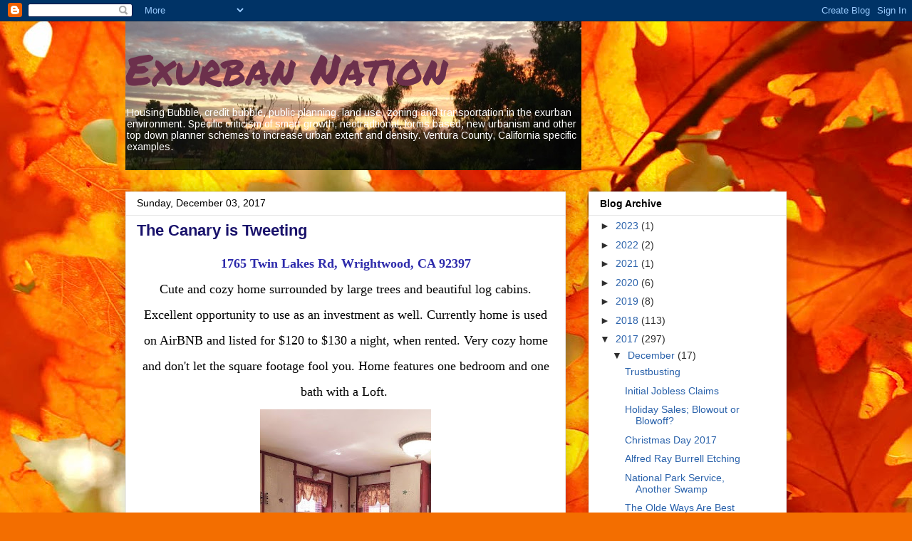

--- FILE ---
content_type: text/html; charset=UTF-8
request_url: https://exurbannation.blogspot.com/2017/12/the-canary-is-tweeting.html
body_size: 21580
content:
<!DOCTYPE html>
<html class='v2' dir='ltr' xmlns='http://www.w3.org/1999/xhtml' xmlns:b='http://www.google.com/2005/gml/b' xmlns:data='http://www.google.com/2005/gml/data' xmlns:expr='http://www.google.com/2005/gml/expr'>
<head>
<link href='https://www.blogger.com/static/v1/widgets/335934321-css_bundle_v2.css' rel='stylesheet' type='text/css'/>
<meta content='width=1100' name='viewport'/>
<meta content='text/html; charset=UTF-8' http-equiv='Content-Type'/>
<meta content='blogger' name='generator'/>
<link href='https://exurbannation.blogspot.com/favicon.ico' rel='icon' type='image/x-icon'/>
<link href='http://exurbannation.blogspot.com/2017/12/the-canary-is-tweeting.html' rel='canonical'/>
<link rel="alternate" type="application/atom+xml" title="Exurban Nation - Atom" href="https://exurbannation.blogspot.com/feeds/posts/default" />
<link rel="alternate" type="application/rss+xml" title="Exurban Nation - RSS" href="https://exurbannation.blogspot.com/feeds/posts/default?alt=rss" />
<link rel="service.post" type="application/atom+xml" title="Exurban Nation - Atom" href="https://www.blogger.com/feeds/7514357/posts/default" />

<link rel="alternate" type="application/atom+xml" title="Exurban Nation - Atom" href="https://exurbannation.blogspot.com/feeds/6911858869653616034/comments/default" />
<!--Can't find substitution for tag [blog.ieCssRetrofitLinks]-->
<link href='https://blogger.googleusercontent.com/img/b/R29vZ2xl/AVvXsEhu06xE8qInFajRTt71dtmDp1j_TbyP91AY6835oWCpEIOliNGjCYhE8EYv1y0kNseno9mE9K9Y72teFWAU1MuVrmd2pnKDikgDsY9H77hrF1DAux06tUnMnx5JUogHIJTFaIX2PA/s320/ISyrf6wmzeq9a00000000000.jpg' rel='image_src'/>
<meta content='http://exurbannation.blogspot.com/2017/12/the-canary-is-tweeting.html' property='og:url'/>
<meta content='The Canary is Tweeting' property='og:title'/>
<meta content=' 1765 Twin Lakes Rd, Wrightwood, CA 92397   Cute and cozy home surrounded by large trees and beautiful log cabins.  Excellent opportunity to...' property='og:description'/>
<meta content='https://blogger.googleusercontent.com/img/b/R29vZ2xl/AVvXsEhu06xE8qInFajRTt71dtmDp1j_TbyP91AY6835oWCpEIOliNGjCYhE8EYv1y0kNseno9mE9K9Y72teFWAU1MuVrmd2pnKDikgDsY9H77hrF1DAux06tUnMnx5JUogHIJTFaIX2PA/w1200-h630-p-k-no-nu/ISyrf6wmzeq9a00000000000.jpg' property='og:image'/>
<title>Exurban Nation: The Canary is Tweeting</title>
<style type='text/css'>@font-face{font-family:'Arimo';font-style:normal;font-weight:400;font-display:swap;src:url(//fonts.gstatic.com/s/arimo/v35/P5sfzZCDf9_T_3cV7NCUECyoxNk37cxcDRrBdwcoaaQwpBQ.woff2)format('woff2');unicode-range:U+0460-052F,U+1C80-1C8A,U+20B4,U+2DE0-2DFF,U+A640-A69F,U+FE2E-FE2F;}@font-face{font-family:'Arimo';font-style:normal;font-weight:400;font-display:swap;src:url(//fonts.gstatic.com/s/arimo/v35/P5sfzZCDf9_T_3cV7NCUECyoxNk37cxcBBrBdwcoaaQwpBQ.woff2)format('woff2');unicode-range:U+0301,U+0400-045F,U+0490-0491,U+04B0-04B1,U+2116;}@font-face{font-family:'Arimo';font-style:normal;font-weight:400;font-display:swap;src:url(//fonts.gstatic.com/s/arimo/v35/P5sfzZCDf9_T_3cV7NCUECyoxNk37cxcDBrBdwcoaaQwpBQ.woff2)format('woff2');unicode-range:U+1F00-1FFF;}@font-face{font-family:'Arimo';font-style:normal;font-weight:400;font-display:swap;src:url(//fonts.gstatic.com/s/arimo/v35/P5sfzZCDf9_T_3cV7NCUECyoxNk37cxcAxrBdwcoaaQwpBQ.woff2)format('woff2');unicode-range:U+0370-0377,U+037A-037F,U+0384-038A,U+038C,U+038E-03A1,U+03A3-03FF;}@font-face{font-family:'Arimo';font-style:normal;font-weight:400;font-display:swap;src:url(//fonts.gstatic.com/s/arimo/v35/P5sfzZCDf9_T_3cV7NCUECyoxNk37cxcAhrBdwcoaaQwpBQ.woff2)format('woff2');unicode-range:U+0307-0308,U+0590-05FF,U+200C-2010,U+20AA,U+25CC,U+FB1D-FB4F;}@font-face{font-family:'Arimo';font-style:normal;font-weight:400;font-display:swap;src:url(//fonts.gstatic.com/s/arimo/v35/P5sfzZCDf9_T_3cV7NCUECyoxNk37cxcDxrBdwcoaaQwpBQ.woff2)format('woff2');unicode-range:U+0102-0103,U+0110-0111,U+0128-0129,U+0168-0169,U+01A0-01A1,U+01AF-01B0,U+0300-0301,U+0303-0304,U+0308-0309,U+0323,U+0329,U+1EA0-1EF9,U+20AB;}@font-face{font-family:'Arimo';font-style:normal;font-weight:400;font-display:swap;src:url(//fonts.gstatic.com/s/arimo/v35/P5sfzZCDf9_T_3cV7NCUECyoxNk37cxcDhrBdwcoaaQwpBQ.woff2)format('woff2');unicode-range:U+0100-02BA,U+02BD-02C5,U+02C7-02CC,U+02CE-02D7,U+02DD-02FF,U+0304,U+0308,U+0329,U+1D00-1DBF,U+1E00-1E9F,U+1EF2-1EFF,U+2020,U+20A0-20AB,U+20AD-20C0,U+2113,U+2C60-2C7F,U+A720-A7FF;}@font-face{font-family:'Arimo';font-style:normal;font-weight:400;font-display:swap;src:url(//fonts.gstatic.com/s/arimo/v35/P5sfzZCDf9_T_3cV7NCUECyoxNk37cxcABrBdwcoaaQw.woff2)format('woff2');unicode-range:U+0000-00FF,U+0131,U+0152-0153,U+02BB-02BC,U+02C6,U+02DA,U+02DC,U+0304,U+0308,U+0329,U+2000-206F,U+20AC,U+2122,U+2191,U+2193,U+2212,U+2215,U+FEFF,U+FFFD;}@font-face{font-family:'Permanent Marker';font-style:normal;font-weight:400;font-display:swap;src:url(//fonts.gstatic.com/s/permanentmarker/v16/Fh4uPib9Iyv2ucM6pGQMWimMp004La2Cf5b6jlg.woff2)format('woff2');unicode-range:U+0000-00FF,U+0131,U+0152-0153,U+02BB-02BC,U+02C6,U+02DA,U+02DC,U+0304,U+0308,U+0329,U+2000-206F,U+20AC,U+2122,U+2191,U+2193,U+2212,U+2215,U+FEFF,U+FFFD;}</style>
<style id='page-skin-1' type='text/css'><!--
/*
-----------------------------------------------
Blogger Template Style
Name:     Awesome Inc.
Designer: Tina Chen
URL:      tinachen.org
----------------------------------------------- */
/* Content
----------------------------------------------- */
body {
font: normal normal 13px 'Times New Roman', Times, FreeSerif, serif;
color: #000000;
background: #f36e00 url(//themes.googleusercontent.com/image?id=1o3rYOP4CoJi2d4tsMr33qA6N4TvK7Nq3V2bJSXol8oFG_GQGGE100Oo98qN27bOvpkce) no-repeat fixed top center /* Credit: konradlew (http://www.istockphoto.com/file_closeup.php?id=4011035&platform=blogger) */;
}
html body .content-outer {
min-width: 0;
max-width: 100%;
width: 100%;
}
a:link {
text-decoration: none;
color: #2d2aab;
}
a:visited {
text-decoration: none;
color: #50306c;
}
a:hover {
text-decoration: underline;
color: #2a62ab;
}
.body-fauxcolumn-outer .cap-top {
position: absolute;
z-index: 1;
height: 276px;
width: 100%;
background: transparent none repeat-x scroll top left;
_background-image: none;
}
/* Columns
----------------------------------------------- */
.content-inner {
padding: 0;
}
.header-inner .section {
margin: 0 16px;
}
.tabs-inner .section {
margin: 0 16px;
}
.main-inner {
padding-top: 30px;
}
.main-inner .column-center-inner,
.main-inner .column-left-inner,
.main-inner .column-right-inner {
padding: 0 5px;
}
*+html body .main-inner .column-center-inner {
margin-top: -30px;
}
#layout .main-inner .column-center-inner {
margin-top: 0;
}
/* Header
----------------------------------------------- */
.header-outer {
margin: 0 0 0 0;
background: rgba(0, 0, 0, 0) none repeat scroll 0 0;
}
.Header h1 {
font: normal normal 60px Permanent Marker;
color: #6c304c;
text-shadow: 0 0 -1px #000000;
}
.Header h1 a {
color: #6c304c;
}
.Header .description {
font: normal normal 14px Arimo;
color: #ffffff;
}
.header-inner .Header .titlewrapper,
.header-inner .Header .descriptionwrapper {
padding-left: 0;
padding-right: 0;
margin-bottom: 0;
}
.header-inner .Header .titlewrapper {
padding-top: 22px;
}
/* Tabs
----------------------------------------------- */
.tabs-outer {
overflow: hidden;
position: relative;
background: #e8e8e8 url(//www.blogblog.com/1kt/awesomeinc/tabs_gradient_light.png) repeat scroll 0 0;
}
#layout .tabs-outer {
overflow: visible;
}
.tabs-cap-top, .tabs-cap-bottom {
position: absolute;
width: 100%;
border-top: 1px solid #898989;
}
.tabs-cap-bottom {
bottom: 0;
}
.tabs-inner .widget li a {
display: inline-block;
margin: 0;
padding: .6em 1.5em;
font: normal bold 14px Arial, Tahoma, Helvetica, FreeSans, sans-serif;
color: #000000;
border-top: 1px solid #898989;
border-bottom: 1px solid #898989;
border-left: 1px solid #898989;
height: 16px;
line-height: 16px;
}
.tabs-inner .widget li:last-child a {
border-right: 1px solid #898989;
}
.tabs-inner .widget li.selected a, .tabs-inner .widget li a:hover {
background: #2e2e2e url(//www.blogblog.com/1kt/awesomeinc/tabs_gradient_light.png) repeat-x scroll 0 -100px;
color: #ffffff;
}
/* Headings
----------------------------------------------- */
h2 {
font: normal bold 14px Arial, Tahoma, Helvetica, FreeSans, sans-serif;
color: #000000;
}
/* Widgets
----------------------------------------------- */
.main-inner .section {
margin: 0 27px;
padding: 0;
}
.main-inner .column-left-outer,
.main-inner .column-right-outer {
margin-top: 0;
}
#layout .main-inner .column-left-outer,
#layout .main-inner .column-right-outer {
margin-top: 0;
}
.main-inner .column-left-inner,
.main-inner .column-right-inner {
background: rgba(0, 0, 0, 0) none repeat 0 0;
-moz-box-shadow: 0 0 0 rgba(0, 0, 0, .2);
-webkit-box-shadow: 0 0 0 rgba(0, 0, 0, .2);
-goog-ms-box-shadow: 0 0 0 rgba(0, 0, 0, .2);
box-shadow: 0 0 0 rgba(0, 0, 0, .2);
-moz-border-radius: 0;
-webkit-border-radius: 0;
-goog-ms-border-radius: 0;
border-radius: 0;
}
#layout .main-inner .column-left-inner,
#layout .main-inner .column-right-inner {
margin-top: 0;
}
.sidebar .widget {
font: normal normal 14px Arial, Tahoma, Helvetica, FreeSans, sans-serif;
color: #000000;
}
.sidebar .widget a:link {
color: #2a62ab;
}
.sidebar .widget a:visited {
color: #35306b;
}
.sidebar .widget a:hover {
color: #2a62ab;
}
.sidebar .widget h2 {
text-shadow: 0 0 -1px #000000;
}
.main-inner .widget {
background-color: #ffffff;
border: 1px solid #e8e8e8;
padding: 0 15px 15px;
margin: 20px -16px;
-moz-box-shadow: 0 0 20px rgba(0, 0, 0, .2);
-webkit-box-shadow: 0 0 20px rgba(0, 0, 0, .2);
-goog-ms-box-shadow: 0 0 20px rgba(0, 0, 0, .2);
box-shadow: 0 0 20px rgba(0, 0, 0, .2);
-moz-border-radius: 0;
-webkit-border-radius: 0;
-goog-ms-border-radius: 0;
border-radius: 0;
}
.main-inner .widget h2 {
margin: 0 -15px;
padding: .6em 15px .5em;
border-bottom: 1px solid rgba(0, 0, 0, 0);
}
.footer-inner .widget h2 {
padding: 0 0 .4em;
border-bottom: 1px solid rgba(0, 0, 0, 0);
}
.main-inner .widget h2 + div, .footer-inner .widget h2 + div {
border-top: 1px solid #e8e8e8;
padding-top: 8px;
}
.main-inner .widget .widget-content {
margin: 0 -15px;
padding: 7px 15px 0;
}
.main-inner .widget ul, .main-inner .widget #ArchiveList ul.flat {
margin: -8px -15px 0;
padding: 0;
list-style: none;
}
.main-inner .widget #ArchiveList {
margin: -8px 0 0;
}
.main-inner .widget ul li, .main-inner .widget #ArchiveList ul.flat li {
padding: .5em 15px;
text-indent: 0;
color: #2e2e2e;
border-top: 1px solid #e8e8e8;
border-bottom: 1px solid rgba(0, 0, 0, 0);
}
.main-inner .widget #ArchiveList ul li {
padding-top: .25em;
padding-bottom: .25em;
}
.main-inner .widget ul li:first-child, .main-inner .widget #ArchiveList ul.flat li:first-child {
border-top: none;
}
.main-inner .widget ul li:last-child, .main-inner .widget #ArchiveList ul.flat li:last-child {
border-bottom: none;
}
.post-body {
position: relative;
}
.main-inner .widget .post-body ul {
padding: 0 2.5em;
margin: .5em 0;
list-style: disc;
}
.main-inner .widget .post-body ul li {
padding: 0.25em 0;
margin-bottom: .25em;
color: #000000;
border: none;
}
.footer-inner .widget ul {
padding: 0;
list-style: none;
}
.widget .zippy {
color: #2e2e2e;
}
/* Posts
----------------------------------------------- */
body .main-inner .Blog {
padding: 0;
margin-bottom: 1em;
background-color: transparent;
border: none;
-moz-box-shadow: 0 0 0 rgba(0, 0, 0, 0);
-webkit-box-shadow: 0 0 0 rgba(0, 0, 0, 0);
-goog-ms-box-shadow: 0 0 0 rgba(0, 0, 0, 0);
box-shadow: 0 0 0 rgba(0, 0, 0, 0);
}
.main-inner .section:last-child .Blog:last-child {
padding: 0;
margin-bottom: 1em;
}
.main-inner .widget h2.date-header {
margin: 0 -15px 1px;
padding: 0 0 0 0;
font: normal normal 14px Arial, Tahoma, Helvetica, FreeSans, sans-serif;
color: #000000;
background: transparent none no-repeat scroll top left;
border-top: 0 solid #e8e8e8;
border-bottom: 1px solid rgba(0, 0, 0, 0);
-moz-border-radius-topleft: 0;
-moz-border-radius-topright: 0;
-webkit-border-top-left-radius: 0;
-webkit-border-top-right-radius: 0;
border-top-left-radius: 0;
border-top-right-radius: 0;
position: static;
bottom: 100%;
right: 15px;
text-shadow: 0 0 -1px #000000;
}
.main-inner .widget h2.date-header span {
font: normal normal 14px Arial, Tahoma, Helvetica, FreeSans, sans-serif;
display: block;
padding: .5em 15px;
border-left: 0 solid #e8e8e8;
border-right: 0 solid #e8e8e8;
}
.date-outer {
position: relative;
margin: 30px 0 20px;
padding: 0 15px;
background-color: #ffffff;
border: 1px solid #e8e8e8;
-moz-box-shadow: 0 0 20px rgba(0, 0, 0, .2);
-webkit-box-shadow: 0 0 20px rgba(0, 0, 0, .2);
-goog-ms-box-shadow: 0 0 20px rgba(0, 0, 0, .2);
box-shadow: 0 0 20px rgba(0, 0, 0, .2);
-moz-border-radius: 0;
-webkit-border-radius: 0;
-goog-ms-border-radius: 0;
border-radius: 0;
}
.date-outer:first-child {
margin-top: 0;
}
.date-outer:last-child {
margin-bottom: 20px;
-moz-border-radius-bottomleft: 0;
-moz-border-radius-bottomright: 0;
-webkit-border-bottom-left-radius: 0;
-webkit-border-bottom-right-radius: 0;
-goog-ms-border-bottom-left-radius: 0;
-goog-ms-border-bottom-right-radius: 0;
border-bottom-left-radius: 0;
border-bottom-right-radius: 0;
}
.date-posts {
margin: 0 -15px;
padding: 0 15px;
clear: both;
}
.post-outer, .inline-ad {
border-top: 1px solid #e8e8e8;
margin: 0 -15px;
padding: 15px 15px;
}
.post-outer {
padding-bottom: 10px;
}
.post-outer:first-child {
padding-top: 0;
border-top: none;
}
.post-outer:last-child, .inline-ad:last-child {
border-bottom: none;
}
.post-body {
position: relative;
}
.post-body img {
padding: 8px;
background: #ffffff;
border: 1px solid rgba(0, 0, 0, 0);
-moz-box-shadow: 0 0 0 rgba(0, 0, 0, .2);
-webkit-box-shadow: 0 0 0 rgba(0, 0, 0, .2);
box-shadow: 0 0 0 rgba(0, 0, 0, .2);
-moz-border-radius: 0;
-webkit-border-radius: 0;
border-radius: 0;
}
h3.post-title, h4 {
font: normal bold 22px Arial, Tahoma, Helvetica, FreeSans, sans-serif;
color: #19126b;
}
h3.post-title a {
font: normal bold 22px Arial, Tahoma, Helvetica, FreeSans, sans-serif;
color: #19126b;
}
h3.post-title a:hover {
color: #2a62ab;
text-decoration: underline;
}
.post-header {
margin: 0 0 1em;
}
.post-body {
line-height: 1.4;
}
.post-outer h2 {
color: #000000;
}
.post-footer {
margin: 1.5em 0 0;
}
#blog-pager {
padding: 15px;
font-size: 120%;
background-color: #ffffff;
border: 1px solid #e8e8e8;
-moz-box-shadow: 0 0 20px rgba(0, 0, 0, .2);
-webkit-box-shadow: 0 0 20px rgba(0, 0, 0, .2);
-goog-ms-box-shadow: 0 0 20px rgba(0, 0, 0, .2);
box-shadow: 0 0 20px rgba(0, 0, 0, .2);
-moz-border-radius: 0;
-webkit-border-radius: 0;
-goog-ms-border-radius: 0;
border-radius: 0;
-moz-border-radius-topleft: 0;
-moz-border-radius-topright: 0;
-webkit-border-top-left-radius: 0;
-webkit-border-top-right-radius: 0;
-goog-ms-border-top-left-radius: 0;
-goog-ms-border-top-right-radius: 0;
border-top-left-radius: 0;
border-top-right-radius-topright: 0;
margin-top: 1em;
}
.blog-feeds, .post-feeds {
margin: 1em 0;
text-align: center;
color: #000000;
}
.blog-feeds a, .post-feeds a {
color: #2a62ab;
}
.blog-feeds a:visited, .post-feeds a:visited {
color: #35306b;
}
.blog-feeds a:hover, .post-feeds a:hover {
color: #2a62ab;
}
.post-outer .comments {
margin-top: 2em;
}
/* Comments
----------------------------------------------- */
.comments .comments-content .icon.blog-author {
background-repeat: no-repeat;
background-image: url([data-uri]);
}
.comments .comments-content .loadmore a {
border-top: 1px solid #898989;
border-bottom: 1px solid #898989;
}
.comments .continue {
border-top: 2px solid #898989;
}
/* Footer
----------------------------------------------- */
.footer-outer {
margin: -20px 0 -1px;
padding: 20px 0 0;
color: #000000;
overflow: hidden;
}
.footer-fauxborder-left {
border-top: 1px solid #e8e8e8;
background: #ffffff none repeat scroll 0 0;
-moz-box-shadow: 0 0 20px rgba(0, 0, 0, .2);
-webkit-box-shadow: 0 0 20px rgba(0, 0, 0, .2);
-goog-ms-box-shadow: 0 0 20px rgba(0, 0, 0, .2);
box-shadow: 0 0 20px rgba(0, 0, 0, .2);
margin: 0 -20px;
}
/* Mobile
----------------------------------------------- */
body.mobile {
background-size: auto;
}
.mobile .body-fauxcolumn-outer {
background: transparent none repeat scroll top left;
}
*+html body.mobile .main-inner .column-center-inner {
margin-top: 0;
}
.mobile .main-inner .widget {
padding: 0 0 15px;
}
.mobile .main-inner .widget h2 + div,
.mobile .footer-inner .widget h2 + div {
border-top: none;
padding-top: 0;
}
.mobile .footer-inner .widget h2 {
padding: 0.5em 0;
border-bottom: none;
}
.mobile .main-inner .widget .widget-content {
margin: 0;
padding: 7px 0 0;
}
.mobile .main-inner .widget ul,
.mobile .main-inner .widget #ArchiveList ul.flat {
margin: 0 -15px 0;
}
.mobile .main-inner .widget h2.date-header {
right: 0;
}
.mobile .date-header span {
padding: 0.4em 0;
}
.mobile .date-outer:first-child {
margin-bottom: 0;
border: 1px solid #e8e8e8;
-moz-border-radius-topleft: 0;
-moz-border-radius-topright: 0;
-webkit-border-top-left-radius: 0;
-webkit-border-top-right-radius: 0;
-goog-ms-border-top-left-radius: 0;
-goog-ms-border-top-right-radius: 0;
border-top-left-radius: 0;
border-top-right-radius: 0;
}
.mobile .date-outer {
border-color: #e8e8e8;
border-width: 0 1px 1px;
}
.mobile .date-outer:last-child {
margin-bottom: 0;
}
.mobile .main-inner {
padding: 0;
}
.mobile .header-inner .section {
margin: 0;
}
.mobile .post-outer, .mobile .inline-ad {
padding: 5px 0;
}
.mobile .tabs-inner .section {
margin: 0 10px;
}
.mobile .main-inner .widget h2 {
margin: 0;
padding: 0;
}
.mobile .main-inner .widget h2.date-header span {
padding: 0;
}
.mobile .main-inner .widget .widget-content {
margin: 0;
padding: 7px 0 0;
}
.mobile #blog-pager {
border: 1px solid transparent;
background: #ffffff none repeat scroll 0 0;
}
.mobile .main-inner .column-left-inner,
.mobile .main-inner .column-right-inner {
background: rgba(0, 0, 0, 0) none repeat 0 0;
-moz-box-shadow: none;
-webkit-box-shadow: none;
-goog-ms-box-shadow: none;
box-shadow: none;
}
.mobile .date-posts {
margin: 0;
padding: 0;
}
.mobile .footer-fauxborder-left {
margin: 0;
border-top: inherit;
}
.mobile .main-inner .section:last-child .Blog:last-child {
margin-bottom: 0;
}
.mobile-index-contents {
color: #000000;
}
.mobile .mobile-link-button {
background: #2d2aab url(//www.blogblog.com/1kt/awesomeinc/tabs_gradient_light.png) repeat scroll 0 0;
}
.mobile-link-button a:link, .mobile-link-button a:visited {
color: #ffffff;
}
.mobile .tabs-inner .PageList .widget-content {
background: transparent;
border-top: 1px solid;
border-color: #898989;
color: #000000;
}
.mobile .tabs-inner .PageList .widget-content .pagelist-arrow {
border-left: 1px solid #898989;
}

--></style>
<style id='template-skin-1' type='text/css'><!--
body {
min-width: 960px;
}
.content-outer, .content-fauxcolumn-outer, .region-inner {
min-width: 960px;
max-width: 960px;
_width: 960px;
}
.main-inner .columns {
padding-left: 0px;
padding-right: 310px;
}
.main-inner .fauxcolumn-center-outer {
left: 0px;
right: 310px;
/* IE6 does not respect left and right together */
_width: expression(this.parentNode.offsetWidth -
parseInt("0px") -
parseInt("310px") + 'px');
}
.main-inner .fauxcolumn-left-outer {
width: 0px;
}
.main-inner .fauxcolumn-right-outer {
width: 310px;
}
.main-inner .column-left-outer {
width: 0px;
right: 100%;
margin-left: -0px;
}
.main-inner .column-right-outer {
width: 310px;
margin-right: -310px;
}
#layout {
min-width: 0;
}
#layout .content-outer {
min-width: 0;
width: 800px;
}
#layout .region-inner {
min-width: 0;
width: auto;
}
body#layout div.add_widget {
padding: 8px;
}
body#layout div.add_widget a {
margin-left: 32px;
}
--></style>
<style>
    body {background-image:url(\/\/themes.googleusercontent.com\/image?id=1o3rYOP4CoJi2d4tsMr33qA6N4TvK7Nq3V2bJSXol8oFG_GQGGE100Oo98qN27bOvpkce);}
    
@media (max-width: 200px) { body {background-image:url(\/\/themes.googleusercontent.com\/image?id=1o3rYOP4CoJi2d4tsMr33qA6N4TvK7Nq3V2bJSXol8oFG_GQGGE100Oo98qN27bOvpkce&options=w200);}}
@media (max-width: 400px) and (min-width: 201px) { body {background-image:url(\/\/themes.googleusercontent.com\/image?id=1o3rYOP4CoJi2d4tsMr33qA6N4TvK7Nq3V2bJSXol8oFG_GQGGE100Oo98qN27bOvpkce&options=w400);}}
@media (max-width: 800px) and (min-width: 401px) { body {background-image:url(\/\/themes.googleusercontent.com\/image?id=1o3rYOP4CoJi2d4tsMr33qA6N4TvK7Nq3V2bJSXol8oFG_GQGGE100Oo98qN27bOvpkce&options=w800);}}
@media (max-width: 1200px) and (min-width: 801px) { body {background-image:url(\/\/themes.googleusercontent.com\/image?id=1o3rYOP4CoJi2d4tsMr33qA6N4TvK7Nq3V2bJSXol8oFG_GQGGE100Oo98qN27bOvpkce&options=w1200);}}
/* Last tag covers anything over one higher than the previous max-size cap. */
@media (min-width: 1201px) { body {background-image:url(\/\/themes.googleusercontent.com\/image?id=1o3rYOP4CoJi2d4tsMr33qA6N4TvK7Nq3V2bJSXol8oFG_GQGGE100Oo98qN27bOvpkce&options=w1600);}}
  </style>
<link href='https://www.blogger.com/dyn-css/authorization.css?targetBlogID=7514357&amp;zx=61bd4ba3-be0a-4354-9cd2-4727beeae7d4' media='none' onload='if(media!=&#39;all&#39;)media=&#39;all&#39;' rel='stylesheet'/><noscript><link href='https://www.blogger.com/dyn-css/authorization.css?targetBlogID=7514357&amp;zx=61bd4ba3-be0a-4354-9cd2-4727beeae7d4' rel='stylesheet'/></noscript>
<meta name='google-adsense-platform-account' content='ca-host-pub-1556223355139109'/>
<meta name='google-adsense-platform-domain' content='blogspot.com'/>

</head>
<body class='loading variant-light'>
<div class='navbar section' id='navbar' name='Navbar'><div class='widget Navbar' data-version='1' id='Navbar1'><script type="text/javascript">
    function setAttributeOnload(object, attribute, val) {
      if(window.addEventListener) {
        window.addEventListener('load',
          function(){ object[attribute] = val; }, false);
      } else {
        window.attachEvent('onload', function(){ object[attribute] = val; });
      }
    }
  </script>
<div id="navbar-iframe-container"></div>
<script type="text/javascript" src="https://apis.google.com/js/platform.js"></script>
<script type="text/javascript">
      gapi.load("gapi.iframes:gapi.iframes.style.bubble", function() {
        if (gapi.iframes && gapi.iframes.getContext) {
          gapi.iframes.getContext().openChild({
              url: 'https://www.blogger.com/navbar/7514357?po\x3d6911858869653616034\x26origin\x3dhttps://exurbannation.blogspot.com',
              where: document.getElementById("navbar-iframe-container"),
              id: "navbar-iframe"
          });
        }
      });
    </script><script type="text/javascript">
(function() {
var script = document.createElement('script');
script.type = 'text/javascript';
script.src = '//pagead2.googlesyndication.com/pagead/js/google_top_exp.js';
var head = document.getElementsByTagName('head')[0];
if (head) {
head.appendChild(script);
}})();
</script>
</div></div>
<div class='body-fauxcolumns'>
<div class='fauxcolumn-outer body-fauxcolumn-outer'>
<div class='cap-top'>
<div class='cap-left'></div>
<div class='cap-right'></div>
</div>
<div class='fauxborder-left'>
<div class='fauxborder-right'></div>
<div class='fauxcolumn-inner'>
</div>
</div>
<div class='cap-bottom'>
<div class='cap-left'></div>
<div class='cap-right'></div>
</div>
</div>
</div>
<div class='content'>
<div class='content-fauxcolumns'>
<div class='fauxcolumn-outer content-fauxcolumn-outer'>
<div class='cap-top'>
<div class='cap-left'></div>
<div class='cap-right'></div>
</div>
<div class='fauxborder-left'>
<div class='fauxborder-right'></div>
<div class='fauxcolumn-inner'>
</div>
</div>
<div class='cap-bottom'>
<div class='cap-left'></div>
<div class='cap-right'></div>
</div>
</div>
</div>
<div class='content-outer'>
<div class='content-cap-top cap-top'>
<div class='cap-left'></div>
<div class='cap-right'></div>
</div>
<div class='fauxborder-left content-fauxborder-left'>
<div class='fauxborder-right content-fauxborder-right'></div>
<div class='content-inner'>
<header>
<div class='header-outer'>
<div class='header-cap-top cap-top'>
<div class='cap-left'></div>
<div class='cap-right'></div>
</div>
<div class='fauxborder-left header-fauxborder-left'>
<div class='fauxborder-right header-fauxborder-right'></div>
<div class='region-inner header-inner'>
<div class='header section' id='header' name='Header'><div class='widget Header' data-version='1' id='Header1'>
<div id='header-inner' style='background-image: url("https://blogger.googleusercontent.com/img/b/R29vZ2xl/AVvXsEhglIWKPfIXe0ZVPZPsCHVbygbfDsvNZaFl4HMVNc9OXSRuHXlvXq3OKEP8u-NJwVFplf6d8C-Sw9nZ7eOINjVVkMJ95VM1q8bdzIAXmvGrTHhxHQxgjGtgtfL3UOSov7VthQbuPA/s1600/IMG_1904.jpg"); background-position: left; width: 640px; min-height: 209px; _height: 209px; background-repeat: no-repeat; '>
<div class='titlewrapper' style='background: transparent'>
<h1 class='title' style='background: transparent; border-width: 0px'>
<a href='https://exurbannation.blogspot.com/'>
Exurban Nation
</a>
</h1>
</div>
<div class='descriptionwrapper'>
<p class='description'><span>Housing Bubble, credit bubble, public planning, land use, zoning and transportation in the exurban environment.  Specific criticism of smart growth, neotradtional, forms based, new urbanism and other top down planner schemes to increase urban extent and density.  Ventura County, California specific examples.</span></p>
</div>
</div>
</div></div>
</div>
</div>
<div class='header-cap-bottom cap-bottom'>
<div class='cap-left'></div>
<div class='cap-right'></div>
</div>
</div>
</header>
<div class='tabs-outer'>
<div class='tabs-cap-top cap-top'>
<div class='cap-left'></div>
<div class='cap-right'></div>
</div>
<div class='fauxborder-left tabs-fauxborder-left'>
<div class='fauxborder-right tabs-fauxborder-right'></div>
<div class='region-inner tabs-inner'>
<div class='tabs no-items section' id='crosscol' name='Cross-Column'></div>
<div class='tabs no-items section' id='crosscol-overflow' name='Cross-Column 2'></div>
</div>
</div>
<div class='tabs-cap-bottom cap-bottom'>
<div class='cap-left'></div>
<div class='cap-right'></div>
</div>
</div>
<div class='main-outer'>
<div class='main-cap-top cap-top'>
<div class='cap-left'></div>
<div class='cap-right'></div>
</div>
<div class='fauxborder-left main-fauxborder-left'>
<div class='fauxborder-right main-fauxborder-right'></div>
<div class='region-inner main-inner'>
<div class='columns fauxcolumns'>
<div class='fauxcolumn-outer fauxcolumn-center-outer'>
<div class='cap-top'>
<div class='cap-left'></div>
<div class='cap-right'></div>
</div>
<div class='fauxborder-left'>
<div class='fauxborder-right'></div>
<div class='fauxcolumn-inner'>
</div>
</div>
<div class='cap-bottom'>
<div class='cap-left'></div>
<div class='cap-right'></div>
</div>
</div>
<div class='fauxcolumn-outer fauxcolumn-left-outer'>
<div class='cap-top'>
<div class='cap-left'></div>
<div class='cap-right'></div>
</div>
<div class='fauxborder-left'>
<div class='fauxborder-right'></div>
<div class='fauxcolumn-inner'>
</div>
</div>
<div class='cap-bottom'>
<div class='cap-left'></div>
<div class='cap-right'></div>
</div>
</div>
<div class='fauxcolumn-outer fauxcolumn-right-outer'>
<div class='cap-top'>
<div class='cap-left'></div>
<div class='cap-right'></div>
</div>
<div class='fauxborder-left'>
<div class='fauxborder-right'></div>
<div class='fauxcolumn-inner'>
</div>
</div>
<div class='cap-bottom'>
<div class='cap-left'></div>
<div class='cap-right'></div>
</div>
</div>
<!-- corrects IE6 width calculation -->
<div class='columns-inner'>
<div class='column-center-outer'>
<div class='column-center-inner'>
<div class='main section' id='main' name='Main'><div class='widget Blog' data-version='1' id='Blog1'>
<div class='blog-posts hfeed'>

          <div class="date-outer">
        
<h2 class='date-header'><span>Sunday, December 03, 2017</span></h2>

          <div class="date-posts">
        
<div class='post-outer'>
<div class='post hentry' itemprop='blogPost' itemscope='itemscope' itemtype='http://schema.org/BlogPosting'>
<meta content='https://blogger.googleusercontent.com/img/b/R29vZ2xl/AVvXsEhu06xE8qInFajRTt71dtmDp1j_TbyP91AY6835oWCpEIOliNGjCYhE8EYv1y0kNseno9mE9K9Y72teFWAU1MuVrmd2pnKDikgDsY9H77hrF1DAux06tUnMnx5JUogHIJTFaIX2PA/s320/ISyrf6wmzeq9a00000000000.jpg' itemprop='image_url'/>
<meta content='7514357' itemprop='blogId'/>
<meta content='6911858869653616034' itemprop='postId'/>
<a name='6911858869653616034'></a>
<h3 class='post-title entry-title' itemprop='name'>
The Canary is Tweeting
</h3>
<div class='post-header'>
<div class='post-header-line-1'></div>
</div>
<div class='post-body entry-content' id='post-body-6911858869653616034' itemprop='description articleBody'>
<h1 class="notranslate" id="yui_3_18_1_2_1512236044510_2880" style="text-align: center;">
<span style="font-size: large;"><a href="https://www.zillow.com/homes/for_sale/Pinon-Hills-CA-92397/17426355_zpid/96859_rid/1-_beds/pricea_sort/34.364622,-117.610617,34.337164,-117.648168_rect/14_zm/">1765 Twin Lakes Rd, <span class="zsg-h2 addr_city" id="yui_3_18_1_2_1512236044510_2879">Wrightwood, CA 92397</span></a></span></h1>
<h1 class="notranslate" id="yui_3_18_1_2_1512236044510_2880" style="text-align: center;">
<span style="font-weight: normal;"><span style="font-size: large;"><span class="zsg-h2 addr_city" id="yui_3_18_1_2_1512236044510_2879">Cute and cozy home surrounded by large trees and beautiful log cabins. 
Excellent opportunity to use as an investment as well. Currently home is
 used on AirBNB and listed for $120 to $130 a night, when rented. Very 
cozy home and don't let the square footage fool you. Home features one 
bedroom and one bath with a Loft.&nbsp; </span></span></span></h1>
<div class="separator" style="clear: both; text-align: center;">
<a href="https://blogger.googleusercontent.com/img/b/R29vZ2xl/AVvXsEhu06xE8qInFajRTt71dtmDp1j_TbyP91AY6835oWCpEIOliNGjCYhE8EYv1y0kNseno9mE9K9Y72teFWAU1MuVrmd2pnKDikgDsY9H77hrF1DAux06tUnMnx5JUogHIJTFaIX2PA/s1600/ISyrf6wmzeq9a00000000000.jpg" imageanchor="1" style="margin-left: 1em; margin-right: 1em;"><img border="0" data-original-height="768" data-original-width="576" height="320" src="https://blogger.googleusercontent.com/img/b/R29vZ2xl/AVvXsEhu06xE8qInFajRTt71dtmDp1j_TbyP91AY6835oWCpEIOliNGjCYhE8EYv1y0kNseno9mE9K9Y72teFWAU1MuVrmd2pnKDikgDsY9H77hrF1DAux06tUnMnx5JUogHIJTFaIX2PA/s320/ISyrf6wmzeq9a00000000000.jpg" width="240" /></a></div>
432 sqft<br />
<br />
$428 per sqft<br />
<br />
Why are we even talking about this?<br />
<h1 class="notranslate" id="yui_3_18_1_2_1512236044510_2880" style="text-align: center;">
<span style="font-size: large;"><span class="zsg-h2 addr_city" id="yui_3_18_1_2_1512236044510_2879"><br /></span></span></h1>
<div style='clear: both;'></div>
</div>
<div class='post-footer'>
<div class='post-footer-line post-footer-line-1'><span class='post-author vcard'>
Posted by
<span class='fn' itemprop='author' itemscope='itemscope' itemtype='http://schema.org/Person'>
<meta content='https://www.blogger.com/profile/10042154106850545479' itemprop='url'/>
<a class='g-profile' href='https://www.blogger.com/profile/10042154106850545479' rel='author' title='author profile'>
<span itemprop='name'>Rob Dawg</span>
</a>
</span>
</span>
<span class='post-timestamp'>
at
<meta content='http://exurbannation.blogspot.com/2017/12/the-canary-is-tweeting.html' itemprop='url'/>
<a class='timestamp-link' href='https://exurbannation.blogspot.com/2017/12/the-canary-is-tweeting.html' rel='bookmark' title='permanent link'><abbr class='published' itemprop='datePublished' title='2017-12-03T09:05:00-08:00'>9:05 AM</abbr></a>
</span>
<span class='post-comment-link'>
</span>
<span class='post-icons'>
<span class='item-control blog-admin pid-408273872'>
<a href='https://www.blogger.com/post-edit.g?blogID=7514357&postID=6911858869653616034&from=pencil' title='Edit Post'>
<img alt='' class='icon-action' height='18' src='https://resources.blogblog.com/img/icon18_edit_allbkg.gif' width='18'/>
</a>
</span>
</span>
<div class='post-share-buttons goog-inline-block'>
<a class='goog-inline-block share-button sb-email' href='https://www.blogger.com/share-post.g?blogID=7514357&postID=6911858869653616034&target=email' target='_blank' title='Email This'><span class='share-button-link-text'>Email This</span></a><a class='goog-inline-block share-button sb-blog' href='https://www.blogger.com/share-post.g?blogID=7514357&postID=6911858869653616034&target=blog' onclick='window.open(this.href, "_blank", "height=270,width=475"); return false;' target='_blank' title='BlogThis!'><span class='share-button-link-text'>BlogThis!</span></a><a class='goog-inline-block share-button sb-twitter' href='https://www.blogger.com/share-post.g?blogID=7514357&postID=6911858869653616034&target=twitter' target='_blank' title='Share to X'><span class='share-button-link-text'>Share to X</span></a><a class='goog-inline-block share-button sb-facebook' href='https://www.blogger.com/share-post.g?blogID=7514357&postID=6911858869653616034&target=facebook' onclick='window.open(this.href, "_blank", "height=430,width=640"); return false;' target='_blank' title='Share to Facebook'><span class='share-button-link-text'>Share to Facebook</span></a><a class='goog-inline-block share-button sb-pinterest' href='https://www.blogger.com/share-post.g?blogID=7514357&postID=6911858869653616034&target=pinterest' target='_blank' title='Share to Pinterest'><span class='share-button-link-text'>Share to Pinterest</span></a>
</div>
</div>
<div class='post-footer-line post-footer-line-2'><span class='post-labels'>
</span>
</div>
<div class='post-footer-line post-footer-line-3'><span class='post-location'>
</span>
</div>
</div>
</div>
<div class='comments' id='comments'>
<a name='comments'></a>
<h4>54 comments:</h4>
<div id='Blog1_comments-block-wrapper'>
<dl class='avatar-comment-indent' id='comments-block'>
<dt class='comment-author ' id='c9199694411181557768'>
<a name='c9199694411181557768'></a>
<div class="avatar-image-container avatar-stock"><span dir="ltr"><a href="https://www.blogger.com/profile/05804875822934035845" target="" rel="nofollow" onclick="" class="avatar-hovercard" id="av-9199694411181557768-05804875822934035845"><img src="//www.blogger.com/img/blogger_logo_round_35.png" width="35" height="35" alt="" title="LBD">

</a></span></div>
<a href='https://www.blogger.com/profile/05804875822934035845' rel='nofollow'>LBD</a>
said...
</dt>
<dd class='comment-body' id='Blog1_cmt-9199694411181557768'>
<p>
Plenty of RV parks in the area. 
</p>
</dd>
<dd class='comment-footer'>
<span class='comment-timestamp'>
<a href='https://exurbannation.blogspot.com/2017/12/the-canary-is-tweeting.html?showComment=1512325823955#c9199694411181557768' title='comment permalink'>
10:30 AM
</a>
<span class='item-control blog-admin pid-504756'>
<a class='comment-delete' href='https://www.blogger.com/comment/delete/7514357/9199694411181557768' title='Delete Comment'>
<img src='https://resources.blogblog.com/img/icon_delete13.gif'/>
</a>
</span>
</span>
</dd>
<dt class='comment-author ' id='c8138022468606619935'>
<a name='c8138022468606619935'></a>
<div class="avatar-image-container avatar-stock"><span dir="ltr"><a href="https://www.blogger.com/profile/10205887658531497613" target="" rel="nofollow" onclick="" class="avatar-hovercard" id="av-8138022468606619935-10205887658531497613"><img src="//www.blogger.com/img/blogger_logo_round_35.png" width="35" height="35" alt="" title="Lawyerliz">

</a></span></div>
<a href='https://www.blogger.com/profile/10205887658531497613' rel='nofollow'>Lawyerliz</a>
said...
</dt>
<dd class='comment-body' id='Blog1_cmt-8138022468606619935'>
<p>
Is this the only house in Kali under 200k?
</p>
</dd>
<dd class='comment-footer'>
<span class='comment-timestamp'>
<a href='https://exurbannation.blogspot.com/2017/12/the-canary-is-tweeting.html?showComment=1512326535720#c8138022468606619935' title='comment permalink'>
10:42 AM
</a>
<span class='item-control blog-admin pid-1681483373'>
<a class='comment-delete' href='https://www.blogger.com/comment/delete/7514357/8138022468606619935' title='Delete Comment'>
<img src='https://resources.blogblog.com/img/icon_delete13.gif'/>
</a>
</span>
</span>
</dd>
<dt class='comment-author ' id='c6830053775340715237'>
<a name='c6830053775340715237'></a>
<div class="avatar-image-container avatar-stock"><span dir="ltr"><a href="https://www.blogger.com/profile/05804875822934035845" target="" rel="nofollow" onclick="" class="avatar-hovercard" id="av-6830053775340715237-05804875822934035845"><img src="//www.blogger.com/img/blogger_logo_round_35.png" width="35" height="35" alt="" title="LBD">

</a></span></div>
<a href='https://www.blogger.com/profile/05804875822934035845' rel='nofollow'>LBD</a>
said...
</dt>
<dd class='comment-body' id='Blog1_cmt-6830053775340715237'>
<p>
Soon to be listed! Cozy! Ready for your personal touches! Under $200K! Investment Potential!<br /><br />https://images.search.yahoo.com/yhs/search;_ylt=A0LEV72hUSRaNmoAnkknnIlQ;_ylu=X3oDMTEyMjRjaTRmBGNvbG8DYmYxBHBvcwMxBHZ0aWQDQjQ3NzVfMQRzZWMDc2M-?p=Out+House+In+the+Desert&amp;fr=yhs-mozilla-001&amp;hspart=mozilla&amp;hsimp=yhs-001#id=13&amp;iurl=http%3A%2F%2Fl7.alamy.com%2Fzooms%2F3c632cdd67934baca81a7bbceb050aef%2Fhistoric-mining-outhouse-in-sierra-nevada-ghost-town-hg3pc3.jpg&amp;action=click<br /><br />
</p>
</dd>
<dd class='comment-footer'>
<span class='comment-timestamp'>
<a href='https://exurbannation.blogspot.com/2017/12/the-canary-is-tweeting.html?showComment=1512329907237#c6830053775340715237' title='comment permalink'>
11:38 AM
</a>
<span class='item-control blog-admin pid-504756'>
<a class='comment-delete' href='https://www.blogger.com/comment/delete/7514357/6830053775340715237' title='Delete Comment'>
<img src='https://resources.blogblog.com/img/icon_delete13.gif'/>
</a>
</span>
</span>
</dd>
<dt class='comment-author ' id='c8274448625907801786'>
<a name='c8274448625907801786'></a>
<div class="avatar-image-container avatar-stock"><span dir="ltr"><a href="https://www.blogger.com/profile/10205887658531497613" target="" rel="nofollow" onclick="" class="avatar-hovercard" id="av-8274448625907801786-10205887658531497613"><img src="//www.blogger.com/img/blogger_logo_round_35.png" width="35" height="35" alt="" title="Lawyerliz">

</a></span></div>
<a href='https://www.blogger.com/profile/10205887658531497613' rel='nofollow'>Lawyerliz</a>
said...
</dt>
<dd class='comment-body' id='Blog1_cmt-8274448625907801786'>
<p>
Hehehehe
</p>
</dd>
<dd class='comment-footer'>
<span class='comment-timestamp'>
<a href='https://exurbannation.blogspot.com/2017/12/the-canary-is-tweeting.html?showComment=1512333756103#c8274448625907801786' title='comment permalink'>
12:42 PM
</a>
<span class='item-control blog-admin pid-1681483373'>
<a class='comment-delete' href='https://www.blogger.com/comment/delete/7514357/8274448625907801786' title='Delete Comment'>
<img src='https://resources.blogblog.com/img/icon_delete13.gif'/>
</a>
</span>
</span>
</dd>
<dt class='comment-author ' id='c2419932459236107350'>
<a name='c2419932459236107350'></a>
<div class="avatar-image-container avatar-stock"><span dir="ltr"><a href="https://www.blogger.com/profile/10205887658531497613" target="" rel="nofollow" onclick="" class="avatar-hovercard" id="av-2419932459236107350-10205887658531497613"><img src="//www.blogger.com/img/blogger_logo_round_35.png" width="35" height="35" alt="" title="Lawyerliz">

</a></span></div>
<a href='https://www.blogger.com/profile/10205887658531497613' rel='nofollow'>Lawyerliz</a>
said...
</dt>
<dd class='comment-body' id='Blog1_cmt-2419932459236107350'>
<p>
Is there gold in that there glory hole?  Excuse me, thar.
</p>
</dd>
<dd class='comment-footer'>
<span class='comment-timestamp'>
<a href='https://exurbannation.blogspot.com/2017/12/the-canary-is-tweeting.html?showComment=1512333938863#c2419932459236107350' title='comment permalink'>
12:45 PM
</a>
<span class='item-control blog-admin pid-1681483373'>
<a class='comment-delete' href='https://www.blogger.com/comment/delete/7514357/2419932459236107350' title='Delete Comment'>
<img src='https://resources.blogblog.com/img/icon_delete13.gif'/>
</a>
</span>
</span>
</dd>
<dt class='comment-author ' id='c1291480791309440495'>
<a name='c1291480791309440495'></a>
<div class="avatar-image-container avatar-stock"><span dir="ltr"><a href="https://www.blogger.com/profile/10205887658531497613" target="" rel="nofollow" onclick="" class="avatar-hovercard" id="av-1291480791309440495-10205887658531497613"><img src="//www.blogger.com/img/blogger_logo_round_35.png" width="35" height="35" alt="" title="Lawyerliz">

</a></span></div>
<a href='https://www.blogger.com/profile/10205887658531497613' rel='nofollow'>Lawyerliz</a>
said...
</dt>
<dd class='comment-body' id='Blog1_cmt-1291480791309440495'>
<p>
I am very energetic one day and very tired the next.
</p>
</dd>
<dd class='comment-footer'>
<span class='comment-timestamp'>
<a href='https://exurbannation.blogspot.com/2017/12/the-canary-is-tweeting.html?showComment=1512334122064#c1291480791309440495' title='comment permalink'>
12:48 PM
</a>
<span class='item-control blog-admin pid-1681483373'>
<a class='comment-delete' href='https://www.blogger.com/comment/delete/7514357/1291480791309440495' title='Delete Comment'>
<img src='https://resources.blogblog.com/img/icon_delete13.gif'/>
</a>
</span>
</span>
</dd>
<dt class='comment-author ' id='c3268022390406837048'>
<a name='c3268022390406837048'></a>
<div class="avatar-image-container avatar-stock"><span dir="ltr"><a href="https://www.blogger.com/profile/10205887658531497613" target="" rel="nofollow" onclick="" class="avatar-hovercard" id="av-3268022390406837048-10205887658531497613"><img src="//www.blogger.com/img/blogger_logo_round_35.png" width="35" height="35" alt="" title="Lawyerliz">

</a></span></div>
<a href='https://www.blogger.com/profile/10205887658531497613' rel='nofollow'>Lawyerliz</a>
said...
</dt>
<dd class='comment-body' id='Blog1_cmt-3268022390406837048'>
<p>
Somebody told me today,property taxes in Texas are very high..
</p>
</dd>
<dd class='comment-footer'>
<span class='comment-timestamp'>
<a href='https://exurbannation.blogspot.com/2017/12/the-canary-is-tweeting.html?showComment=1512334355538#c3268022390406837048' title='comment permalink'>
12:52 PM
</a>
<span class='item-control blog-admin pid-1681483373'>
<a class='comment-delete' href='https://www.blogger.com/comment/delete/7514357/3268022390406837048' title='Delete Comment'>
<img src='https://resources.blogblog.com/img/icon_delete13.gif'/>
</a>
</span>
</span>
</dd>
<dt class='comment-author ' id='c7094451640101622066'>
<a name='c7094451640101622066'></a>
<div class="avatar-image-container avatar-stock"><span dir="ltr"><a href="https://www.blogger.com/profile/05804875822934035845" target="" rel="nofollow" onclick="" class="avatar-hovercard" id="av-7094451640101622066-05804875822934035845"><img src="//www.blogger.com/img/blogger_logo_round_35.png" width="35" height="35" alt="" title="LBD">

</a></span></div>
<a href='https://www.blogger.com/profile/05804875822934035845' rel='nofollow'>LBD</a>
said...
</dt>
<dd class='comment-body' id='Blog1_cmt-7094451640101622066'>
<p>
I had to use all the realtor buzz words. Can you imagine the realtor tour and party like TV Million dollar homes? :)
</p>
</dd>
<dd class='comment-footer'>
<span class='comment-timestamp'>
<a href='https://exurbannation.blogspot.com/2017/12/the-canary-is-tweeting.html?showComment=1512334534626#c7094451640101622066' title='comment permalink'>
12:55 PM
</a>
<span class='item-control blog-admin pid-504756'>
<a class='comment-delete' href='https://www.blogger.com/comment/delete/7514357/7094451640101622066' title='Delete Comment'>
<img src='https://resources.blogblog.com/img/icon_delete13.gif'/>
</a>
</span>
</span>
</dd>
<dt class='comment-author blog-author' id='c2453251023015333835'>
<a name='c2453251023015333835'></a>
<div class="avatar-image-container vcard"><span dir="ltr"><a href="https://www.blogger.com/profile/10042154106850545479" target="" rel="nofollow" onclick="" class="avatar-hovercard" id="av-2453251023015333835-10042154106850545479"><img src="https://resources.blogblog.com/img/blank.gif" width="35" height="35" class="delayLoad" style="display: none;" longdesc="//blogger.googleusercontent.com/img/b/R29vZ2xl/AVvXsEgoDEUM5DYI1sj3BqrVeMrB329hMEGtIJL2brCp3_cQBTsPWpUHq3SlSUO0aidXczLeAvKIchp_CJap8WsNDJfJ7k_88n2qybrbIWbSIDyTz5Xwe-CStFFlFGhLicMJ19g/s45-c/Screen+Shot+2017-08-31+at+7.40.57+AM.png" alt="" title="Rob Dawg">

<noscript><img src="//blogger.googleusercontent.com/img/b/R29vZ2xl/AVvXsEgoDEUM5DYI1sj3BqrVeMrB329hMEGtIJL2brCp3_cQBTsPWpUHq3SlSUO0aidXczLeAvKIchp_CJap8WsNDJfJ7k_88n2qybrbIWbSIDyTz5Xwe-CStFFlFGhLicMJ19g/s45-c/Screen+Shot+2017-08-31+at+7.40.57+AM.png" width="35" height="35" class="photo" alt=""></noscript></a></span></div>
<a href='https://www.blogger.com/profile/10042154106850545479' rel='nofollow'>Rob Dawg</a>
said...
</dt>
<dd class='comment-body' id='Blog1_cmt-2453251023015333835'>
<p>
At least yours has a &#8220;basement.&#8221;  
</p>
</dd>
<dd class='comment-footer'>
<span class='comment-timestamp'>
<a href='https://exurbannation.blogspot.com/2017/12/the-canary-is-tweeting.html?showComment=1512348758064#c2453251023015333835' title='comment permalink'>
4:52 PM
</a>
<span class='item-control blog-admin pid-408273872'>
<a class='comment-delete' href='https://www.blogger.com/comment/delete/7514357/2453251023015333835' title='Delete Comment'>
<img src='https://resources.blogblog.com/img/icon_delete13.gif'/>
</a>
</span>
</span>
</dd>
<dt class='comment-author ' id='c1953212240613497919'>
<a name='c1953212240613497919'></a>
<div class="avatar-image-container avatar-stock"><span dir="ltr"><a href="https://www.blogger.com/profile/05240427561510825980" target="" rel="nofollow" onclick="" class="avatar-hovercard" id="av-1953212240613497919-05240427561510825980"><img src="//www.blogger.com/img/blogger_logo_round_35.png" width="35" height="35" alt="" title="sm_landlord">

</a></span></div>
<a href='https://www.blogger.com/profile/05240427561510825980' rel='nofollow'>sm_landlord</a>
said...
</dt>
<dd class='comment-body' id='Blog1_cmt-1953212240613497919'>
<p>
smaller than a 1 BR apartment. I guess the coziness makes it worth more per sqft, eh?
</p>
</dd>
<dd class='comment-footer'>
<span class='comment-timestamp'>
<a href='https://exurbannation.blogspot.com/2017/12/the-canary-is-tweeting.html?showComment=1512350569012#c1953212240613497919' title='comment permalink'>
5:22 PM
</a>
<span class='item-control blog-admin pid-986105957'>
<a class='comment-delete' href='https://www.blogger.com/comment/delete/7514357/1953212240613497919' title='Delete Comment'>
<img src='https://resources.blogblog.com/img/icon_delete13.gif'/>
</a>
</span>
</span>
</dd>
<dt class='comment-author blog-author' id='c5605746468102777829'>
<a name='c5605746468102777829'></a>
<div class="avatar-image-container vcard"><span dir="ltr"><a href="https://www.blogger.com/profile/10042154106850545479" target="" rel="nofollow" onclick="" class="avatar-hovercard" id="av-5605746468102777829-10042154106850545479"><img src="https://resources.blogblog.com/img/blank.gif" width="35" height="35" class="delayLoad" style="display: none;" longdesc="//blogger.googleusercontent.com/img/b/R29vZ2xl/AVvXsEgoDEUM5DYI1sj3BqrVeMrB329hMEGtIJL2brCp3_cQBTsPWpUHq3SlSUO0aidXczLeAvKIchp_CJap8WsNDJfJ7k_88n2qybrbIWbSIDyTz5Xwe-CStFFlFGhLicMJ19g/s45-c/Screen+Shot+2017-08-31+at+7.40.57+AM.png" alt="" title="Rob Dawg">

<noscript><img src="//blogger.googleusercontent.com/img/b/R29vZ2xl/AVvXsEgoDEUM5DYI1sj3BqrVeMrB329hMEGtIJL2brCp3_cQBTsPWpUHq3SlSUO0aidXczLeAvKIchp_CJap8WsNDJfJ7k_88n2qybrbIWbSIDyTz5Xwe-CStFFlFGhLicMJ19g/s45-c/Screen+Shot+2017-08-31+at+7.40.57+AM.png" width="35" height="35" class="photo" alt=""></noscript></a></span></div>
<a href='https://www.blogger.com/profile/10042154106850545479' rel='nofollow'>Rob Dawg</a>
said...
</dt>
<dd class='comment-body' id='Blog1_cmt-5605746468102777829'>
<p>
But but AirBNB.  An extra $100k easy.  
</p>
</dd>
<dd class='comment-footer'>
<span class='comment-timestamp'>
<a href='https://exurbannation.blogspot.com/2017/12/the-canary-is-tweeting.html?showComment=1512354539669#c5605746468102777829' title='comment permalink'>
6:28 PM
</a>
<span class='item-control blog-admin pid-408273872'>
<a class='comment-delete' href='https://www.blogger.com/comment/delete/7514357/5605746468102777829' title='Delete Comment'>
<img src='https://resources.blogblog.com/img/icon_delete13.gif'/>
</a>
</span>
</span>
</dd>
<dt class='comment-author ' id='c1062893310934327889'>
<a name='c1062893310934327889'></a>
<div class="avatar-image-container avatar-stock"><span dir="ltr"><a href="https://www.blogger.com/profile/05804875822934035845" target="" rel="nofollow" onclick="" class="avatar-hovercard" id="av-1062893310934327889-05804875822934035845"><img src="//www.blogger.com/img/blogger_logo_round_35.png" width="35" height="35" alt="" title="LBD">

</a></span></div>
<a href='https://www.blogger.com/profile/05804875822934035845' rel='nofollow'>LBD</a>
said...
</dt>
<dd class='comment-body' id='Blog1_cmt-1062893310934327889'>
<p>
Good Morning! <br /><br />Cold icy air with snow late this AM.  
</p>
</dd>
<dd class='comment-footer'>
<span class='comment-timestamp'>
<a href='https://exurbannation.blogspot.com/2017/12/the-canary-is-tweeting.html?showComment=1512400062554#c1062893310934327889' title='comment permalink'>
7:07 AM
</a>
<span class='item-control blog-admin pid-504756'>
<a class='comment-delete' href='https://www.blogger.com/comment/delete/7514357/1062893310934327889' title='Delete Comment'>
<img src='https://resources.blogblog.com/img/icon_delete13.gif'/>
</a>
</span>
</span>
</dd>
<dt class='comment-author ' id='c5057072194404163556'>
<a name='c5057072194404163556'></a>
<div class="avatar-image-container avatar-stock"><span dir="ltr"><a href="https://www.blogger.com/profile/07421107338533117094" target="" rel="nofollow" onclick="" class="avatar-hovercard" id="av-5057072194404163556-07421107338533117094"><img src="//www.blogger.com/img/blogger_logo_round_35.png" width="35" height="35" alt="" title="Unknown">

</a></span></div>
<a href='https://www.blogger.com/profile/07421107338533117094' rel='nofollow'>Unknown</a>
said...
</dt>
<dd class='comment-body' id='Blog1_cmt-5057072194404163556'>
<p>
<br />Crooks from Louisiana often invest in Texas real estate because of Homestead legal protections. <br /><br /><br />http://statelaws.findlaw.com/texas-law/texas-homestead-laws.html
</p>
</dd>
<dd class='comment-footer'>
<span class='comment-timestamp'>
<a href='https://exurbannation.blogspot.com/2017/12/the-canary-is-tweeting.html?showComment=1512403291649#c5057072194404163556' title='comment permalink'>
8:01 AM
</a>
<span class='item-control blog-admin pid-1724749950'>
<a class='comment-delete' href='https://www.blogger.com/comment/delete/7514357/5057072194404163556' title='Delete Comment'>
<img src='https://resources.blogblog.com/img/icon_delete13.gif'/>
</a>
</span>
</span>
</dd>
<dt class='comment-author blog-author' id='c6124627093554997274'>
<a name='c6124627093554997274'></a>
<div class="avatar-image-container vcard"><span dir="ltr"><a href="https://www.blogger.com/profile/10042154106850545479" target="" rel="nofollow" onclick="" class="avatar-hovercard" id="av-6124627093554997274-10042154106850545479"><img src="https://resources.blogblog.com/img/blank.gif" width="35" height="35" class="delayLoad" style="display: none;" longdesc="//blogger.googleusercontent.com/img/b/R29vZ2xl/AVvXsEgoDEUM5DYI1sj3BqrVeMrB329hMEGtIJL2brCp3_cQBTsPWpUHq3SlSUO0aidXczLeAvKIchp_CJap8WsNDJfJ7k_88n2qybrbIWbSIDyTz5Xwe-CStFFlFGhLicMJ19g/s45-c/Screen+Shot+2017-08-31+at+7.40.57+AM.png" alt="" title="Rob Dawg">

<noscript><img src="//blogger.googleusercontent.com/img/b/R29vZ2xl/AVvXsEgoDEUM5DYI1sj3BqrVeMrB329hMEGtIJL2brCp3_cQBTsPWpUHq3SlSUO0aidXczLeAvKIchp_CJap8WsNDJfJ7k_88n2qybrbIWbSIDyTz5Xwe-CStFFlFGhLicMJ19g/s45-c/Screen+Shot+2017-08-31+at+7.40.57+AM.png" width="35" height="35" class="photo" alt=""></noscript></a></span></div>
<a href='https://www.blogger.com/profile/10042154106850545479' rel='nofollow'>Rob Dawg</a>
said...
</dt>
<dd class='comment-body' id='Blog1_cmt-6124627093554997274'>
<p>
High wind warnings through Thursday.  25mph now.  Gusts 35mph.  Expecting higher.
</p>
</dd>
<dd class='comment-footer'>
<span class='comment-timestamp'>
<a href='https://exurbannation.blogspot.com/2017/12/the-canary-is-tweeting.html?showComment=1512406153514#c6124627093554997274' title='comment permalink'>
8:49 AM
</a>
<span class='item-control blog-admin pid-408273872'>
<a class='comment-delete' href='https://www.blogger.com/comment/delete/7514357/6124627093554997274' title='Delete Comment'>
<img src='https://resources.blogblog.com/img/icon_delete13.gif'/>
</a>
</span>
</span>
</dd>
<dt class='comment-author ' id='c4357725429301363337'>
<a name='c4357725429301363337'></a>
<div class="avatar-image-container avatar-stock"><span dir="ltr"><a href="https://www.blogger.com/profile/05240427561510825980" target="" rel="nofollow" onclick="" class="avatar-hovercard" id="av-4357725429301363337-05240427561510825980"><img src="//www.blogger.com/img/blogger_logo_round_35.png" width="35" height="35" alt="" title="sm_landlord">

</a></span></div>
<a href='https://www.blogger.com/profile/05240427561510825980' rel='nofollow'>sm_landlord</a>
said...
</dt>
<dd class='comment-body' id='Blog1_cmt-4357725429301363337'>
<p>
Thanks for the heads up on the wind. There was no indication around dawn when I was out - this came up quickly!
</p>
</dd>
<dd class='comment-footer'>
<span class='comment-timestamp'>
<a href='https://exurbannation.blogspot.com/2017/12/the-canary-is-tweeting.html?showComment=1512412913092#c4357725429301363337' title='comment permalink'>
10:41 AM
</a>
<span class='item-control blog-admin pid-986105957'>
<a class='comment-delete' href='https://www.blogger.com/comment/delete/7514357/4357725429301363337' title='Delete Comment'>
<img src='https://resources.blogblog.com/img/icon_delete13.gif'/>
</a>
</span>
</span>
</dd>
<dt class='comment-author ' id='c8231665663700449254'>
<a name='c8231665663700449254'></a>
<div class="avatar-image-container avatar-stock"><span dir="ltr"><a href="https://www.blogger.com/profile/09637308390558302302" target="" rel="nofollow" onclick="" class="avatar-hovercard" id="av-8231665663700449254-09637308390558302302"><img src="//www.blogger.com/img/blogger_logo_round_35.png" width="35" height="35" alt="" title="dilbert dogbert">

</a></span></div>
<a href='https://www.blogger.com/profile/09637308390558302302' rel='nofollow'>dilbert dogbert</a>
said...
</dt>
<dd class='comment-body' id='Blog1_cmt-8231665663700449254'>
<p>
Hey Liz!  You asked for some Dam information.  Here is a link to some photos of Boulder Dam under construction.<br /> <br />http://mashable.com/2015/09/11/hoover-dam-construction/#oiPsC1W5sZqm <br /><br />It is a &quot;Gravity&quot; dam with little or no rebar.  <br />BTW I don&#39;t have those days of energy you have.  I always wake tired.  Get out and mow that sawgrass!!!  Avoid the Gopher Turtles!!
</p>
</dd>
<dd class='comment-footer'>
<span class='comment-timestamp'>
<a href='https://exurbannation.blogspot.com/2017/12/the-canary-is-tweeting.html?showComment=1512413013988#c8231665663700449254' title='comment permalink'>
10:43 AM
</a>
<span class='item-control blog-admin pid-1169631608'>
<a class='comment-delete' href='https://www.blogger.com/comment/delete/7514357/8231665663700449254' title='Delete Comment'>
<img src='https://resources.blogblog.com/img/icon_delete13.gif'/>
</a>
</span>
</span>
</dd>
<dt class='comment-author ' id='c8331325903981299780'>
<a name='c8331325903981299780'></a>
<div class="avatar-image-container avatar-stock"><span dir="ltr"><a href="https://www.blogger.com/profile/10205887658531497613" target="" rel="nofollow" onclick="" class="avatar-hovercard" id="av-8331325903981299780-10205887658531497613"><img src="//www.blogger.com/img/blogger_logo_round_35.png" width="35" height="35" alt="" title="Lawyerliz">

</a></span></div>
<a href='https://www.blogger.com/profile/10205887658531497613' rel='nofollow'>Lawyerliz</a>
said...
</dt>
<dd class='comment-body' id='Blog1_cmt-8331325903981299780'>
<p>
In Florida you have n to actually live there or seriously intend to live the r e before you get homestead.  Lots of different interesting cases<br />
</p>
</dd>
<dd class='comment-footer'>
<span class='comment-timestamp'>
<a href='https://exurbannation.blogspot.com/2017/12/the-canary-is-tweeting.html?showComment=1512414250105#c8331325903981299780' title='comment permalink'>
11:04 AM
</a>
<span class='item-control blog-admin pid-1681483373'>
<a class='comment-delete' href='https://www.blogger.com/comment/delete/7514357/8331325903981299780' title='Delete Comment'>
<img src='https://resources.blogblog.com/img/icon_delete13.gif'/>
</a>
</span>
</span>
</dd>
<dt class='comment-author ' id='c6874218355455573882'>
<a name='c6874218355455573882'></a>
<div class="avatar-image-container avatar-stock"><span dir="ltr"><a href="https://www.blogger.com/profile/10205887658531497613" target="" rel="nofollow" onclick="" class="avatar-hovercard" id="av-6874218355455573882-10205887658531497613"><img src="//www.blogger.com/img/blogger_logo_round_35.png" width="35" height="35" alt="" title="Lawyerliz">

</a></span></div>
<a href='https://www.blogger.com/profile/10205887658531497613' rel='nofollow'>Lawyerliz</a>
said...
</dt>
<dd class='comment-body' id='Blog1_cmt-6874218355455573882'>
<p>
A person living in his homestead for some n time, was arrested and convicted and put in jail for a while.  Creditor argued he didn&#39;t live there and couldn&#39;t live there because of jail.  Jailbird argued he intended to live there and go straight back after he got out of jail.  Homesteader--Jailbird won.
</p>
</dd>
<dd class='comment-footer'>
<span class='comment-timestamp'>
<a href='https://exurbannation.blogspot.com/2017/12/the-canary-is-tweeting.html?showComment=1512414640648#c6874218355455573882' title='comment permalink'>
11:10 AM
</a>
<span class='item-control blog-admin pid-1681483373'>
<a class='comment-delete' href='https://www.blogger.com/comment/delete/7514357/6874218355455573882' title='Delete Comment'>
<img src='https://resources.blogblog.com/img/icon_delete13.gif'/>
</a>
</span>
</span>
</dd>
<dt class='comment-author ' id='c6376577622445182672'>
<a name='c6376577622445182672'></a>
<div class="avatar-image-container avatar-stock"><span dir="ltr"><a href="https://www.blogger.com/profile/10205887658531497613" target="" rel="nofollow" onclick="" class="avatar-hovercard" id="av-6376577622445182672-10205887658531497613"><img src="//www.blogger.com/img/blogger_logo_round_35.png" width="35" height="35" alt="" title="Lawyerliz">

</a></span></div>
<a href='https://www.blogger.com/profile/10205887658531497613' rel='nofollow'>Lawyerliz</a>
said...
</dt>
<dd class='comment-body' id='Blog1_cmt-6376577622445182672'>
<p>
Why so tired Dilbert?
</p>
</dd>
<dd class='comment-footer'>
<span class='comment-timestamp'>
<a href='https://exurbannation.blogspot.com/2017/12/the-canary-is-tweeting.html?showComment=1512414741570#c6376577622445182672' title='comment permalink'>
11:12 AM
</a>
<span class='item-control blog-admin pid-1681483373'>
<a class='comment-delete' href='https://www.blogger.com/comment/delete/7514357/6376577622445182672' title='Delete Comment'>
<img src='https://resources.blogblog.com/img/icon_delete13.gif'/>
</a>
</span>
</span>
</dd>
<dt class='comment-author ' id='c5479289365361732716'>
<a name='c5479289365361732716'></a>
<div class="avatar-image-container avatar-stock"><span dir="ltr"><a href="https://www.blogger.com/profile/09637308390558302302" target="" rel="nofollow" onclick="" class="avatar-hovercard" id="av-5479289365361732716-09637308390558302302"><img src="//www.blogger.com/img/blogger_logo_round_35.png" width="35" height="35" alt="" title="dilbert dogbert">

</a></span></div>
<a href='https://www.blogger.com/profile/09637308390558302302' rel='nofollow'>dilbert dogbert</a>
said...
</dt>
<dd class='comment-body' id='Blog1_cmt-5479289365361732716'>
<p>
Liz,<br />Older than dirt.  Just fixed a &quot;critter hole&quot; that they were using to enter the attic.  Tired!  This house had 3 attic vent screens missing when we moved in in 09.  It is an &quot;ego&quot; house. Custom design for a couple of airline pilots.  I call it the house of 1000 corners.
</p>
</dd>
<dd class='comment-footer'>
<span class='comment-timestamp'>
<a href='https://exurbannation.blogspot.com/2017/12/the-canary-is-tweeting.html?showComment=1512415419322#c5479289365361732716' title='comment permalink'>
11:23 AM
</a>
<span class='item-control blog-admin pid-1169631608'>
<a class='comment-delete' href='https://www.blogger.com/comment/delete/7514357/5479289365361732716' title='Delete Comment'>
<img src='https://resources.blogblog.com/img/icon_delete13.gif'/>
</a>
</span>
</span>
</dd>
<dt class='comment-author blog-author' id='c4905667213455533993'>
<a name='c4905667213455533993'></a>
<div class="avatar-image-container vcard"><span dir="ltr"><a href="https://www.blogger.com/profile/10042154106850545479" target="" rel="nofollow" onclick="" class="avatar-hovercard" id="av-4905667213455533993-10042154106850545479"><img src="https://resources.blogblog.com/img/blank.gif" width="35" height="35" class="delayLoad" style="display: none;" longdesc="//blogger.googleusercontent.com/img/b/R29vZ2xl/AVvXsEgoDEUM5DYI1sj3BqrVeMrB329hMEGtIJL2brCp3_cQBTsPWpUHq3SlSUO0aidXczLeAvKIchp_CJap8WsNDJfJ7k_88n2qybrbIWbSIDyTz5Xwe-CStFFlFGhLicMJ19g/s45-c/Screen+Shot+2017-08-31+at+7.40.57+AM.png" alt="" title="Rob Dawg">

<noscript><img src="//blogger.googleusercontent.com/img/b/R29vZ2xl/AVvXsEgoDEUM5DYI1sj3BqrVeMrB329hMEGtIJL2brCp3_cQBTsPWpUHq3SlSUO0aidXczLeAvKIchp_CJap8WsNDJfJ7k_88n2qybrbIWbSIDyTz5Xwe-CStFFlFGhLicMJ19g/s45-c/Screen+Shot+2017-08-31+at+7.40.57+AM.png" width="35" height="35" class="photo" alt=""></noscript></a></span></div>
<a href='https://www.blogger.com/profile/10042154106850545479' rel='nofollow'>Rob Dawg</a>
said...
</dt>
<dd class='comment-body' id='Blog1_cmt-4905667213455533993'>
<p>
<b>&quot;EgoHouse&quot;</b><br /><br />A keeper.  I just imagine the design process.  &quot;It cannot be wrong.  We&#39;re pilots!&quot;
</p>
</dd>
<dd class='comment-footer'>
<span class='comment-timestamp'>
<a href='https://exurbannation.blogspot.com/2017/12/the-canary-is-tweeting.html?showComment=1512415844045#c4905667213455533993' title='comment permalink'>
11:30 AM
</a>
<span class='item-control blog-admin pid-408273872'>
<a class='comment-delete' href='https://www.blogger.com/comment/delete/7514357/4905667213455533993' title='Delete Comment'>
<img src='https://resources.blogblog.com/img/icon_delete13.gif'/>
</a>
</span>
</span>
</dd>
<dt class='comment-author blog-author' id='c5159357274802935661'>
<a name='c5159357274802935661'></a>
<div class="avatar-image-container vcard"><span dir="ltr"><a href="https://www.blogger.com/profile/10042154106850545479" target="" rel="nofollow" onclick="" class="avatar-hovercard" id="av-5159357274802935661-10042154106850545479"><img src="https://resources.blogblog.com/img/blank.gif" width="35" height="35" class="delayLoad" style="display: none;" longdesc="//blogger.googleusercontent.com/img/b/R29vZ2xl/AVvXsEgoDEUM5DYI1sj3BqrVeMrB329hMEGtIJL2brCp3_cQBTsPWpUHq3SlSUO0aidXczLeAvKIchp_CJap8WsNDJfJ7k_88n2qybrbIWbSIDyTz5Xwe-CStFFlFGhLicMJ19g/s45-c/Screen+Shot+2017-08-31+at+7.40.57+AM.png" alt="" title="Rob Dawg">

<noscript><img src="//blogger.googleusercontent.com/img/b/R29vZ2xl/AVvXsEgoDEUM5DYI1sj3BqrVeMrB329hMEGtIJL2brCp3_cQBTsPWpUHq3SlSUO0aidXczLeAvKIchp_CJap8WsNDJfJ7k_88n2qybrbIWbSIDyTz5Xwe-CStFFlFGhLicMJ19g/s45-c/Screen+Shot+2017-08-31+at+7.40.57+AM.png" width="35" height="35" class="photo" alt=""></noscript></a></span></div>
<a href='https://www.blogger.com/profile/10042154106850545479' rel='nofollow'>Rob Dawg</a>
said...
</dt>
<dd class='comment-body' id='Blog1_cmt-5159357274802935661'>
<p>
&quot;It is a &quot;Gravity&quot; dam with little or no rebar. &quot;<br /><br />No rebar but a couple bodies.  Perhaps myth.<br /><br />
</p>
</dd>
<dd class='comment-footer'>
<span class='comment-timestamp'>
<a href='https://exurbannation.blogspot.com/2017/12/the-canary-is-tweeting.html?showComment=1512416062845#c5159357274802935661' title='comment permalink'>
11:34 AM
</a>
<span class='item-control blog-admin pid-408273872'>
<a class='comment-delete' href='https://www.blogger.com/comment/delete/7514357/5159357274802935661' title='Delete Comment'>
<img src='https://resources.blogblog.com/img/icon_delete13.gif'/>
</a>
</span>
</span>
</dd>
<dt class='comment-author ' id='c4874841955610515893'>
<a name='c4874841955610515893'></a>
<div class="avatar-image-container avatar-stock"><span dir="ltr"><a href="https://www.blogger.com/profile/10205887658531497613" target="" rel="nofollow" onclick="" class="avatar-hovercard" id="av-4874841955610515893-10205887658531497613"><img src="//www.blogger.com/img/blogger_logo_round_35.png" width="35" height="35" alt="" title="Lawyerliz">

</a></span></div>
<a href='https://www.blogger.com/profile/10205887658531497613' rel='nofollow'>Lawyerliz</a>
said...
</dt>
<dd class='comment-body' id='Blog1_cmt-4874841955610515893'>
<p>
Each corner of which collects the dirt of Ages.  Don&#39;t think a roomba would help much.<br />Yeah we fixed one of those holes.
</p>
</dd>
<dd class='comment-footer'>
<span class='comment-timestamp'>
<a href='https://exurbannation.blogspot.com/2017/12/the-canary-is-tweeting.html?showComment=1512418069371#c4874841955610515893' title='comment permalink'>
12:07 PM
</a>
<span class='item-control blog-admin pid-1681483373'>
<a class='comment-delete' href='https://www.blogger.com/comment/delete/7514357/4874841955610515893' title='Delete Comment'>
<img src='https://resources.blogblog.com/img/icon_delete13.gif'/>
</a>
</span>
</span>
</dd>
<dt class='comment-author ' id='c5540764615441308453'>
<a name='c5540764615441308453'></a>
<div class="avatar-image-container avatar-stock"><span dir="ltr"><a href="https://www.blogger.com/profile/09637308390558302302" target="" rel="nofollow" onclick="" class="avatar-hovercard" id="av-5540764615441308453-09637308390558302302"><img src="//www.blogger.com/img/blogger_logo_round_35.png" width="35" height="35" alt="" title="dilbert dogbert">

</a></span></div>
<a href='https://www.blogger.com/profile/09637308390558302302' rel='nofollow'>dilbert dogbert</a>
said...
</dt>
<dd class='comment-body' id='Blog1_cmt-5540764615441308453'>
<p>
Re:  The Ego House<br />I am sitting in one of the cockpits as I type.  The wife has one and the kitchen has one.  In the living room there is a twin engined ceiling fan.  There is a small room called &quot;The Mail Room&quot;.  The joke I tell about the place is that when we first looked at the place we viewed the &quot;Barn&quot; which is two stories.  Bottom story has three stalls for horses, a hay storage room, a tack room and a guest bedroom/bathroom.  Upstairs is the 3 door garage and a shop.  The barn is about 40&#39; by 40&#39;.  After viewing the &quot;Barn&quot; we said we will buy it so now lets go look at the house.<br />The sweet and wonderful wife caught a bad case of &quot;Horse&quot; when young and never recovered.
</p>
</dd>
<dd class='comment-footer'>
<span class='comment-timestamp'>
<a href='https://exurbannation.blogspot.com/2017/12/the-canary-is-tweeting.html?showComment=1512418680820#c5540764615441308453' title='comment permalink'>
12:18 PM
</a>
<span class='item-control blog-admin pid-1169631608'>
<a class='comment-delete' href='https://www.blogger.com/comment/delete/7514357/5540764615441308453' title='Delete Comment'>
<img src='https://resources.blogblog.com/img/icon_delete13.gif'/>
</a>
</span>
</span>
</dd>
<dt class='comment-author ' id='c3688065629407014451'>
<a name='c3688065629407014451'></a>
<div class="avatar-image-container avatar-stock"><span dir="ltr"><a href="https://www.blogger.com/profile/09637308390558302302" target="" rel="nofollow" onclick="" class="avatar-hovercard" id="av-3688065629407014451-09637308390558302302"><img src="//www.blogger.com/img/blogger_logo_round_35.png" width="35" height="35" alt="" title="dilbert dogbert">

</a></span></div>
<a href='https://www.blogger.com/profile/09637308390558302302' rel='nofollow'>dilbert dogbert</a>
said...
</dt>
<dd class='comment-body' id='Blog1_cmt-3688065629407014451'>
<p>
Liz,  We have a roomba vac and one that mops.  The edges and corner problem is solved with a battery powered vac with a 2ft extension.  We use it for the &quot;finishing touches&quot; after the roombas.
</p>
</dd>
<dd class='comment-footer'>
<span class='comment-timestamp'>
<a href='https://exurbannation.blogspot.com/2017/12/the-canary-is-tweeting.html?showComment=1512418829356#c3688065629407014451' title='comment permalink'>
12:20 PM
</a>
<span class='item-control blog-admin pid-1169631608'>
<a class='comment-delete' href='https://www.blogger.com/comment/delete/7514357/3688065629407014451' title='Delete Comment'>
<img src='https://resources.blogblog.com/img/icon_delete13.gif'/>
</a>
</span>
</span>
</dd>
<dt class='comment-author ' id='c6006491194005523564'>
<a name='c6006491194005523564'></a>
<div class="avatar-image-container avatar-stock"><span dir="ltr"><a href="https://www.blogger.com/profile/10205887658531497613" target="" rel="nofollow" onclick="" class="avatar-hovercard" id="av-6006491194005523564-10205887658531497613"><img src="//www.blogger.com/img/blogger_logo_round_35.png" width="35" height="35" alt="" title="Lawyerliz">

</a></span></div>
<a href='https://www.blogger.com/profile/10205887658531497613' rel='nofollow'>Lawyerliz</a>
said...
</dt>
<dd class='comment-body' id='Blog1_cmt-6006491194005523564'>
<p>
Future grandbaby doing fine, as shown by ultrasound. Yay.<br />
</p>
</dd>
<dd class='comment-footer'>
<span class='comment-timestamp'>
<a href='https://exurbannation.blogspot.com/2017/12/the-canary-is-tweeting.html?showComment=1512419284927#c6006491194005523564' title='comment permalink'>
12:28 PM
</a>
<span class='item-control blog-admin pid-1681483373'>
<a class='comment-delete' href='https://www.blogger.com/comment/delete/7514357/6006491194005523564' title='Delete Comment'>
<img src='https://resources.blogblog.com/img/icon_delete13.gif'/>
</a>
</span>
</span>
</dd>
<dt class='comment-author ' id='c46732122191414804'>
<a name='c46732122191414804'></a>
<div class="avatar-image-container avatar-stock"><span dir="ltr"><a href="https://www.blogger.com/profile/10205887658531497613" target="" rel="nofollow" onclick="" class="avatar-hovercard" id="av-46732122191414804-10205887658531497613"><img src="//www.blogger.com/img/blogger_logo_round_35.png" width="35" height="35" alt="" title="Lawyerliz">

</a></span></div>
<a href='https://www.blogger.com/profile/10205887658531497613' rel='nofollow'>Lawyerliz</a>
said...
</dt>
<dd class='comment-body' id='Blog1_cmt-46732122191414804'>
<p>
I wanted a n pony for the basement.  No way. Made do with stray cats and a nasty chicken.
</p>
</dd>
<dd class='comment-footer'>
<span class='comment-timestamp'>
<a href='https://exurbannation.blogspot.com/2017/12/the-canary-is-tweeting.html?showComment=1512419451785#c46732122191414804' title='comment permalink'>
12:30 PM
</a>
<span class='item-control blog-admin pid-1681483373'>
<a class='comment-delete' href='https://www.blogger.com/comment/delete/7514357/46732122191414804' title='Delete Comment'>
<img src='https://resources.blogblog.com/img/icon_delete13.gif'/>
</a>
</span>
</span>
</dd>
<dt class='comment-author ' id='c7951987029625453380'>
<a name='c7951987029625453380'></a>
<div class="avatar-image-container avatar-stock"><span dir="ltr"><a href="https://www.blogger.com/profile/10205887658531497613" target="" rel="nofollow" onclick="" class="avatar-hovercard" id="av-7951987029625453380-10205887658531497613"><img src="//www.blogger.com/img/blogger_logo_round_35.png" width="35" height="35" alt="" title="Lawyerliz">

</a></span></div>
<a href='https://www.blogger.com/profile/10205887658531497613' rel='nofollow'>Lawyerliz</a>
said...
</dt>
<dd class='comment-body' id='Blog1_cmt-7951987029625453380'>
<p>
Of the occasional turtle and goldfiz, which never lasted long.
</p>
</dd>
<dd class='comment-footer'>
<span class='comment-timestamp'>
<a href='https://exurbannation.blogspot.com/2017/12/the-canary-is-tweeting.html?showComment=1512419507472#c7951987029625453380' title='comment permalink'>
12:31 PM
</a>
<span class='item-control blog-admin pid-1681483373'>
<a class='comment-delete' href='https://www.blogger.com/comment/delete/7514357/7951987029625453380' title='Delete Comment'>
<img src='https://resources.blogblog.com/img/icon_delete13.gif'/>
</a>
</span>
</span>
</dd>
<dt class='comment-author ' id='c2400664407050947753'>
<a name='c2400664407050947753'></a>
<div class="avatar-image-container avatar-stock"><span dir="ltr"><a href="https://www.blogger.com/profile/10205887658531497613" target="" rel="nofollow" onclick="" class="avatar-hovercard" id="av-2400664407050947753-10205887658531497613"><img src="//www.blogger.com/img/blogger_logo_round_35.png" width="35" height="35" alt="" title="Lawyerliz">

</a></span></div>
<a href='https://www.blogger.com/profile/10205887658531497613' rel='nofollow'>Lawyerliz</a>
said...
</dt>
<dd class='comment-body' id='Blog1_cmt-2400664407050947753'>
<p>
Fish!!!!
</p>
</dd>
<dd class='comment-footer'>
<span class='comment-timestamp'>
<a href='https://exurbannation.blogspot.com/2017/12/the-canary-is-tweeting.html?showComment=1512419535288#c2400664407050947753' title='comment permalink'>
12:32 PM
</a>
<span class='item-control blog-admin pid-1681483373'>
<a class='comment-delete' href='https://www.blogger.com/comment/delete/7514357/2400664407050947753' title='Delete Comment'>
<img src='https://resources.blogblog.com/img/icon_delete13.gif'/>
</a>
</span>
</span>
</dd>
<dt class='comment-author ' id='c3230188327561887198'>
<a name='c3230188327561887198'></a>
<div class="avatar-image-container avatar-stock"><span dir="ltr"><a href="https://www.blogger.com/profile/10205887658531497613" target="" rel="nofollow" onclick="" class="avatar-hovercard" id="av-3230188327561887198-10205887658531497613"><img src="//www.blogger.com/img/blogger_logo_round_35.png" width="35" height="35" alt="" title="Lawyerliz">

</a></span></div>
<a href='https://www.blogger.com/profile/10205887658531497613' rel='nofollow'>Lawyerliz</a>
said...
</dt>
<dd class='comment-body' id='Blog1_cmt-3230188327561887198'>
<p>
I should get one that mops.
</p>
</dd>
<dd class='comment-footer'>
<span class='comment-timestamp'>
<a href='https://exurbannation.blogspot.com/2017/12/the-canary-is-tweeting.html?showComment=1512419700342#c3230188327561887198' title='comment permalink'>
12:35 PM
</a>
<span class='item-control blog-admin pid-1681483373'>
<a class='comment-delete' href='https://www.blogger.com/comment/delete/7514357/3230188327561887198' title='Delete Comment'>
<img src='https://resources.blogblog.com/img/icon_delete13.gif'/>
</a>
</span>
</span>
</dd>
<dt class='comment-author ' id='c9021841634781481227'>
<a name='c9021841634781481227'></a>
<div class="avatar-image-container avatar-stock"><span dir="ltr"><a href="https://www.blogger.com/profile/10205887658531497613" target="" rel="nofollow" onclick="" class="avatar-hovercard" id="av-9021841634781481227-10205887658531497613"><img src="//www.blogger.com/img/blogger_logo_round_35.png" width="35" height="35" alt="" title="Lawyerliz">

</a></span></div>
<a href='https://www.blogger.com/profile/10205887658531497613' rel='nofollow'>Lawyerliz</a>
said...
</dt>
<dd class='comment-body' id='Blog1_cmt-9021841634781481227'>
<p>
Hope it&#39;s born before any (more)war!
</p>
</dd>
<dd class='comment-footer'>
<span class='comment-timestamp'>
<a href='https://exurbannation.blogspot.com/2017/12/the-canary-is-tweeting.html?showComment=1512419968189#c9021841634781481227' title='comment permalink'>
12:39 PM
</a>
<span class='item-control blog-admin pid-1681483373'>
<a class='comment-delete' href='https://www.blogger.com/comment/delete/7514357/9021841634781481227' title='Delete Comment'>
<img src='https://resources.blogblog.com/img/icon_delete13.gif'/>
</a>
</span>
</span>
</dd>
<dt class='comment-author ' id='c3308519075503566559'>
<a name='c3308519075503566559'></a>
<div class="avatar-image-container avatar-stock"><span dir="ltr"><a href="https://www.blogger.com/profile/10205887658531497613" target="" rel="nofollow" onclick="" class="avatar-hovercard" id="av-3308519075503566559-10205887658531497613"><img src="//www.blogger.com/img/blogger_logo_round_35.png" width="35" height="35" alt="" title="Lawyerliz">

</a></span></div>
<a href='https://www.blogger.com/profile/10205887658531497613' rel='nofollow'>Lawyerliz</a>
said...
</dt>
<dd class='comment-body' id='Blog1_cmt-3308519075503566559'>
<p>
G,S say no recession until mid 2019 ir 2020.  Further out than I said.
</p>
</dd>
<dd class='comment-footer'>
<span class='comment-timestamp'>
<a href='https://exurbannation.blogspot.com/2017/12/the-canary-is-tweeting.html?showComment=1512420695748#c3308519075503566559' title='comment permalink'>
12:51 PM
</a>
<span class='item-control blog-admin pid-1681483373'>
<a class='comment-delete' href='https://www.blogger.com/comment/delete/7514357/3308519075503566559' title='Delete Comment'>
<img src='https://resources.blogblog.com/img/icon_delete13.gif'/>
</a>
</span>
</span>
</dd>
<dt class='comment-author blog-author' id='c2352021901447158119'>
<a name='c2352021901447158119'></a>
<div class="avatar-image-container vcard"><span dir="ltr"><a href="https://www.blogger.com/profile/10042154106850545479" target="" rel="nofollow" onclick="" class="avatar-hovercard" id="av-2352021901447158119-10042154106850545479"><img src="https://resources.blogblog.com/img/blank.gif" width="35" height="35" class="delayLoad" style="display: none;" longdesc="//blogger.googleusercontent.com/img/b/R29vZ2xl/AVvXsEgoDEUM5DYI1sj3BqrVeMrB329hMEGtIJL2brCp3_cQBTsPWpUHq3SlSUO0aidXczLeAvKIchp_CJap8WsNDJfJ7k_88n2qybrbIWbSIDyTz5Xwe-CStFFlFGhLicMJ19g/s45-c/Screen+Shot+2017-08-31+at+7.40.57+AM.png" alt="" title="Rob Dawg">

<noscript><img src="//blogger.googleusercontent.com/img/b/R29vZ2xl/AVvXsEgoDEUM5DYI1sj3BqrVeMrB329hMEGtIJL2brCp3_cQBTsPWpUHq3SlSUO0aidXczLeAvKIchp_CJap8WsNDJfJ7k_88n2qybrbIWbSIDyTz5Xwe-CStFFlFGhLicMJ19g/s45-c/Screen+Shot+2017-08-31+at+7.40.57+AM.png" width="35" height="35" class="photo" alt=""></noscript></a></span></div>
<a href='https://www.blogger.com/profile/10042154106850545479' rel='nofollow'>Rob Dawg</a>
said...
</dt>
<dd class='comment-body' id='Blog1_cmt-2352021901447158119'>
<p>
NO ONE can call a recession 7 quarters out.  Anyone otherwise is lying.
</p>
</dd>
<dd class='comment-footer'>
<span class='comment-timestamp'>
<a href='https://exurbannation.blogspot.com/2017/12/the-canary-is-tweeting.html?showComment=1512421586514#c2352021901447158119' title='comment permalink'>
1:06 PM
</a>
<span class='item-control blog-admin pid-408273872'>
<a class='comment-delete' href='https://www.blogger.com/comment/delete/7514357/2352021901447158119' title='Delete Comment'>
<img src='https://resources.blogblog.com/img/icon_delete13.gif'/>
</a>
</span>
</span>
</dd>
<dt class='comment-author ' id='c865163491799392466'>
<a name='c865163491799392466'></a>
<div class="avatar-image-container avatar-stock"><span dir="ltr"><a href="https://www.blogger.com/profile/10205887658531497613" target="" rel="nofollow" onclick="" class="avatar-hovercard" id="av-865163491799392466-10205887658531497613"><img src="//www.blogger.com/img/blogger_logo_round_35.png" width="35" height="35" alt="" title="Lawyerliz">

</a></span></div>
<a href='https://www.blogger.com/profile/10205887658531497613' rel='nofollow'>Lawyerliz</a>
said...
</dt>
<dd class='comment-body' id='Blog1_cmt-865163491799392466'>
<p>
Goldman Sacks LIE.  Oh ,noez!!
</p>
</dd>
<dd class='comment-footer'>
<span class='comment-timestamp'>
<a href='https://exurbannation.blogspot.com/2017/12/the-canary-is-tweeting.html?showComment=1512426749992#c865163491799392466' title='comment permalink'>
2:32 PM
</a>
<span class='item-control blog-admin pid-1681483373'>
<a class='comment-delete' href='https://www.blogger.com/comment/delete/7514357/865163491799392466' title='Delete Comment'>
<img src='https://resources.blogblog.com/img/icon_delete13.gif'/>
</a>
</span>
</span>
</dd>
<dt class='comment-author ' id='c7325514894313081326'>
<a name='c7325514894313081326'></a>
<div class="avatar-image-container avatar-stock"><span dir="ltr"><a href="https://www.blogger.com/profile/05804875822934035845" target="" rel="nofollow" onclick="" class="avatar-hovercard" id="av-7325514894313081326-05804875822934035845"><img src="//www.blogger.com/img/blogger_logo_round_35.png" width="35" height="35" alt="" title="LBD">

</a></span></div>
<a href='https://www.blogger.com/profile/05804875822934035845' rel='nofollow'>LBD</a>
said...
</dt>
<dd class='comment-body' id='Blog1_cmt-7325514894313081326'>
<p>
Lying? there&#39;s no Lying in Baseball! <br /><br />No snow but the weather guy says we had 49MPH winds. =:o
</p>
</dd>
<dd class='comment-footer'>
<span class='comment-timestamp'>
<a href='https://exurbannation.blogspot.com/2017/12/the-canary-is-tweeting.html?showComment=1512429571868#c7325514894313081326' title='comment permalink'>
3:19 PM
</a>
<span class='item-control blog-admin pid-504756'>
<a class='comment-delete' href='https://www.blogger.com/comment/delete/7514357/7325514894313081326' title='Delete Comment'>
<img src='https://resources.blogblog.com/img/icon_delete13.gif'/>
</a>
</span>
</span>
</dd>
<dt class='comment-author ' id='c1546926026790227230'>
<a name='c1546926026790227230'></a>
<div class="avatar-image-container avatar-stock"><span dir="ltr"><a href="https://www.blogger.com/profile/10205887658531497613" target="" rel="nofollow" onclick="" class="avatar-hovercard" id="av-1546926026790227230-10205887658531497613"><img src="//www.blogger.com/img/blogger_logo_round_35.png" width="35" height="35" alt="" title="Lawyerliz">

</a></span></div>
<a href='https://www.blogger.com/profile/10205887658531497613' rel='nofollow'>Lawyerliz</a>
said...
</dt>
<dd class='comment-body' id='Blog1_cmt-1546926026790227230'>
<p>
Goldman lieing???<br />Dear me. . 
</p>
</dd>
<dd class='comment-footer'>
<span class='comment-timestamp'>
<a href='https://exurbannation.blogspot.com/2017/12/the-canary-is-tweeting.html?showComment=1512437963983#c1546926026790227230' title='comment permalink'>
5:39 PM
</a>
<span class='item-control blog-admin pid-1681483373'>
<a class='comment-delete' href='https://www.blogger.com/comment/delete/7514357/1546926026790227230' title='Delete Comment'>
<img src='https://resources.blogblog.com/img/icon_delete13.gif'/>
</a>
</span>
</span>
</dd>
<dt class='comment-author ' id='c237244419537503912'>
<a name='c237244419537503912'></a>
<div class="avatar-image-container avatar-stock"><span dir="ltr"><a href="https://www.blogger.com/profile/10205887658531497613" target="" rel="nofollow" onclick="" class="avatar-hovercard" id="av-237244419537503912-10205887658531497613"><img src="//www.blogger.com/img/blogger_logo_round_35.png" width="35" height="35" alt="" title="Lawyerliz">

</a></span></div>
<a href='https://www.blogger.com/profile/10205887658531497613' rel='nofollow'>Lawyerliz</a>
said...
</dt>
<dd class='comment-body' id='Blog1_cmt-237244419537503912'>
<p>
My house regained 2k imaginary dollars
</p>
</dd>
<dd class='comment-footer'>
<span class='comment-timestamp'>
<a href='https://exurbannation.blogspot.com/2017/12/the-canary-is-tweeting.html?showComment=1512438073691#c237244419537503912' title='comment permalink'>
5:41 PM
</a>
<span class='item-control blog-admin pid-1681483373'>
<a class='comment-delete' href='https://www.blogger.com/comment/delete/7514357/237244419537503912' title='Delete Comment'>
<img src='https://resources.blogblog.com/img/icon_delete13.gif'/>
</a>
</span>
</span>
</dd>
<dt class='comment-author blog-author' id='c4192396223311248813'>
<a name='c4192396223311248813'></a>
<div class="avatar-image-container vcard"><span dir="ltr"><a href="https://www.blogger.com/profile/10042154106850545479" target="" rel="nofollow" onclick="" class="avatar-hovercard" id="av-4192396223311248813-10042154106850545479"><img src="https://resources.blogblog.com/img/blank.gif" width="35" height="35" class="delayLoad" style="display: none;" longdesc="//blogger.googleusercontent.com/img/b/R29vZ2xl/AVvXsEgoDEUM5DYI1sj3BqrVeMrB329hMEGtIJL2brCp3_cQBTsPWpUHq3SlSUO0aidXczLeAvKIchp_CJap8WsNDJfJ7k_88n2qybrbIWbSIDyTz5Xwe-CStFFlFGhLicMJ19g/s45-c/Screen+Shot+2017-08-31+at+7.40.57+AM.png" alt="" title="Rob Dawg">

<noscript><img src="//blogger.googleusercontent.com/img/b/R29vZ2xl/AVvXsEgoDEUM5DYI1sj3BqrVeMrB329hMEGtIJL2brCp3_cQBTsPWpUHq3SlSUO0aidXczLeAvKIchp_CJap8WsNDJfJ7k_88n2qybrbIWbSIDyTz5Xwe-CStFFlFGhLicMJ19g/s45-c/Screen+Shot+2017-08-31+at+7.40.57+AM.png" width="35" height="35" class="photo" alt=""></noscript></a></span></div>
<a href='https://www.blogger.com/profile/10042154106850545479' rel='nofollow'>Rob Dawg</a>
said...
</dt>
<dd class='comment-body' id='Blog1_cmt-4192396223311248813'>
<p>
When you hear he news I am safe butvthis is a massive fire!   I have incredible pictures.  
</p>
</dd>
<dd class='comment-footer'>
<span class='comment-timestamp'>
<a href='https://exurbannation.blogspot.com/2017/12/the-canary-is-tweeting.html?showComment=1512451786050#c4192396223311248813' title='comment permalink'>
9:29 PM
</a>
<span class='item-control blog-admin pid-408273872'>
<a class='comment-delete' href='https://www.blogger.com/comment/delete/7514357/4192396223311248813' title='Delete Comment'>
<img src='https://resources.blogblog.com/img/icon_delete13.gif'/>
</a>
</span>
</span>
</dd>
<dt class='comment-author ' id='c9118482380564311611'>
<a name='c9118482380564311611'></a>
<div class="avatar-image-container avatar-stock"><span dir="ltr"><a href="https://www.blogger.com/profile/05804875822934035845" target="" rel="nofollow" onclick="" class="avatar-hovercard" id="av-9118482380564311611-05804875822934035845"><img src="//www.blogger.com/img/blogger_logo_round_35.png" width="35" height="35" alt="" title="LBD">

</a></span></div>
<a href='https://www.blogger.com/profile/05804875822934035845' rel='nofollow'>LBD</a>
said...
</dt>
<dd class='comment-body' id='Blog1_cmt-9118482380564311611'>
<p>
Good Morning!<br /><br />Stay safe Everyone. 
</p>
</dd>
<dd class='comment-footer'>
<span class='comment-timestamp'>
<a href='https://exurbannation.blogspot.com/2017/12/the-canary-is-tweeting.html?showComment=1512477030762#c9118482380564311611' title='comment permalink'>
4:30 AM
</a>
<span class='item-control blog-admin pid-504756'>
<a class='comment-delete' href='https://www.blogger.com/comment/delete/7514357/9118482380564311611' title='Delete Comment'>
<img src='https://resources.blogblog.com/img/icon_delete13.gif'/>
</a>
</span>
</span>
</dd>
<dt class='comment-author ' id='c380662663783582144'>
<a name='c380662663783582144'></a>
<div class="avatar-image-container avatar-stock"><span dir="ltr"><a href="https://www.blogger.com/profile/10205887658531497613" target="" rel="nofollow" onclick="" class="avatar-hovercard" id="av-380662663783582144-10205887658531497613"><img src="//www.blogger.com/img/blogger_logo_round_35.png" width="35" height="35" alt="" title="Lawyerliz">

</a></span></div>
<a href='https://www.blogger.com/profile/10205887658531497613' rel='nofollow'>Lawyerliz</a>
said...
</dt>
<dd class='comment-body' id='Blog1_cmt-380662663783582144'>
<p>
Oh my dawg.  Stay safe.  Your house safe.  We wouldn&#39;t want anything to happen to that bathroom.<br /><br />Luck, Liz
</p>
</dd>
<dd class='comment-footer'>
<span class='comment-timestamp'>
<a href='https://exurbannation.blogspot.com/2017/12/the-canary-is-tweeting.html?showComment=1512479161048#c380662663783582144' title='comment permalink'>
5:06 AM
</a>
<span class='item-control blog-admin pid-1681483373'>
<a class='comment-delete' href='https://www.blogger.com/comment/delete/7514357/380662663783582144' title='Delete Comment'>
<img src='https://resources.blogblog.com/img/icon_delete13.gif'/>
</a>
</span>
</span>
</dd>
<dt class='comment-author ' id='c357711925928094986'>
<a name='c357711925928094986'></a>
<div class="avatar-image-container avatar-stock"><span dir="ltr"><a href="https://www.blogger.com/profile/10205887658531497613" target="" rel="nofollow" onclick="" class="avatar-hovercard" id="av-357711925928094986-10205887658531497613"><img src="//www.blogger.com/img/blogger_logo_round_35.png" width="35" height="35" alt="" title="Lawyerliz">

</a></span></div>
<a href='https://www.blogger.com/profile/10205887658531497613' rel='nofollow'>Lawyerliz</a>
said...
</dt>
<dd class='comment-body' id='Blog1_cmt-357711925928094986'>
<p>
Tesla may land on Mars?
</p>
</dd>
<dd class='comment-footer'>
<span class='comment-timestamp'>
<a href='https://exurbannation.blogspot.com/2017/12/the-canary-is-tweeting.html?showComment=1512479633157#c357711925928094986' title='comment permalink'>
5:13 AM
</a>
<span class='item-control blog-admin pid-1681483373'>
<a class='comment-delete' href='https://www.blogger.com/comment/delete/7514357/357711925928094986' title='Delete Comment'>
<img src='https://resources.blogblog.com/img/icon_delete13.gif'/>
</a>
</span>
</span>
</dd>
<dt class='comment-author blog-author' id='c2660260973450805061'>
<a name='c2660260973450805061'></a>
<div class="avatar-image-container vcard"><span dir="ltr"><a href="https://www.blogger.com/profile/10042154106850545479" target="" rel="nofollow" onclick="" class="avatar-hovercard" id="av-2660260973450805061-10042154106850545479"><img src="https://resources.blogblog.com/img/blank.gif" width="35" height="35" class="delayLoad" style="display: none;" longdesc="//blogger.googleusercontent.com/img/b/R29vZ2xl/AVvXsEgoDEUM5DYI1sj3BqrVeMrB329hMEGtIJL2brCp3_cQBTsPWpUHq3SlSUO0aidXczLeAvKIchp_CJap8WsNDJfJ7k_88n2qybrbIWbSIDyTz5Xwe-CStFFlFGhLicMJ19g/s45-c/Screen+Shot+2017-08-31+at+7.40.57+AM.png" alt="" title="Rob Dawg">

<noscript><img src="//blogger.googleusercontent.com/img/b/R29vZ2xl/AVvXsEgoDEUM5DYI1sj3BqrVeMrB329hMEGtIJL2brCp3_cQBTsPWpUHq3SlSUO0aidXczLeAvKIchp_CJap8WsNDJfJ7k_88n2qybrbIWbSIDyTz5Xwe-CStFFlFGhLicMJ19g/s45-c/Screen+Shot+2017-08-31+at+7.40.57+AM.png" width="35" height="35" class="photo" alt=""></noscript></a></span></div>
<a href='https://www.blogger.com/profile/10042154106850545479' rel='nofollow'>Rob Dawg</a>
said...
</dt>
<dd class='comment-body' id='Blog1_cmt-2660260973450805061'>
<p>
31,000 acres.  Hundreds of homes. Abc7.com has coverage.  27,000 ordered evacuated. 
</p>
</dd>
<dd class='comment-footer'>
<span class='comment-timestamp'>
<a href='https://exurbannation.blogspot.com/2017/12/the-canary-is-tweeting.html?showComment=1512483786294#c2660260973450805061' title='comment permalink'>
6:23 AM
</a>
<span class='item-control blog-admin pid-408273872'>
<a class='comment-delete' href='https://www.blogger.com/comment/delete/7514357/2660260973450805061' title='Delete Comment'>
<img src='https://resources.blogblog.com/img/icon_delete13.gif'/>
</a>
</span>
</span>
</dd>
<dt class='comment-author ' id='c8021975544836603239'>
<a name='c8021975544836603239'></a>
<div class="avatar-image-container avatar-stock"><span dir="ltr"><a href="https://www.blogger.com/profile/05804875822934035845" target="" rel="nofollow" onclick="" class="avatar-hovercard" id="av-8021975544836603239-05804875822934035845"><img src="//www.blogger.com/img/blogger_logo_round_35.png" width="35" height="35" alt="" title="LBD">

</a></span></div>
<a href='https://www.blogger.com/profile/05804875822934035845' rel='nofollow'>LBD</a>
said...
</dt>
<dd class='comment-body' id='Blog1_cmt-8021975544836603239'>
<p>
Well the TESLA moon car is almost ready any day now. LOL!
</p>
</dd>
<dd class='comment-footer'>
<span class='comment-timestamp'>
<a href='https://exurbannation.blogspot.com/2017/12/the-canary-is-tweeting.html?showComment=1512484363345#c8021975544836603239' title='comment permalink'>
6:32 AM
</a>
<span class='item-control blog-admin pid-504756'>
<a class='comment-delete' href='https://www.blogger.com/comment/delete/7514357/8021975544836603239' title='Delete Comment'>
<img src='https://resources.blogblog.com/img/icon_delete13.gif'/>
</a>
</span>
</span>
</dd>
<dt class='comment-author ' id='c5652369752177710629'>
<a name='c5652369752177710629'></a>
<div class="avatar-image-container avatar-stock"><span dir="ltr"><a href="https://www.blogger.com/profile/10205887658531497613" target="" rel="nofollow" onclick="" class="avatar-hovercard" id="av-5652369752177710629-10205887658531497613"><img src="//www.blogger.com/img/blogger_logo_round_35.png" width="35" height="35" alt="" title="Lawyerliz">

</a></span></div>
<a href='https://www.blogger.com/profile/10205887658531497613' rel='nofollow'>Lawyerliz</a>
said...
</dt>
<dd class='comment-body' id='Blog1_cmt-5652369752177710629'>
<p>
Are you or any of our Internet friends evacuees?
</p>
</dd>
<dd class='comment-footer'>
<span class='comment-timestamp'>
<a href='https://exurbannation.blogspot.com/2017/12/the-canary-is-tweeting.html?showComment=1512484535886#c5652369752177710629' title='comment permalink'>
6:35 AM
</a>
<span class='item-control blog-admin pid-1681483373'>
<a class='comment-delete' href='https://www.blogger.com/comment/delete/7514357/5652369752177710629' title='Delete Comment'>
<img src='https://resources.blogblog.com/img/icon_delete13.gif'/>
</a>
</span>
</span>
</dd>
<dt class='comment-author ' id='c4315650925758840694'>
<a name='c4315650925758840694'></a>
<div class="avatar-image-container avatar-stock"><span dir="ltr"><a href="https://www.blogger.com/profile/10205887658531497613" target="" rel="nofollow" onclick="" class="avatar-hovercard" id="av-4315650925758840694-10205887658531497613"><img src="//www.blogger.com/img/blogger_logo_round_35.png" width="35" height="35" alt="" title="Lawyerliz">

</a></span></div>
<a href='https://www.blogger.com/profile/10205887658531497613' rel='nofollow'>Lawyerliz</a>
said...
</dt>
<dd class='comment-body' id='Blog1_cmt-4315650925758840694'>
<p>
You had typos in your first post.  Signal you are really worried.
</p>
</dd>
<dd class='comment-footer'>
<span class='comment-timestamp'>
<a href='https://exurbannation.blogspot.com/2017/12/the-canary-is-tweeting.html?showComment=1512485233657#c4315650925758840694' title='comment permalink'>
6:47 AM
</a>
<span class='item-control blog-admin pid-1681483373'>
<a class='comment-delete' href='https://www.blogger.com/comment/delete/7514357/4315650925758840694' title='Delete Comment'>
<img src='https://resources.blogblog.com/img/icon_delete13.gif'/>
</a>
</span>
</span>
</dd>
<dt class='comment-author ' id='c2137316049603414032'>
<a name='c2137316049603414032'></a>
<div class="avatar-image-container avatar-stock"><span dir="ltr"><a href="https://www.blogger.com/profile/10205887658531497613" target="" rel="nofollow" onclick="" class="avatar-hovercard" id="av-2137316049603414032-10205887658531497613"><img src="//www.blogger.com/img/blogger_logo_round_35.png" width="35" height="35" alt="" title="Lawyerliz">

</a></span></div>
<a href='https://www.blogger.com/profile/10205887658531497613' rel='nofollow'>Lawyerliz</a>
said...
</dt>
<dd class='comment-body' id='Blog1_cmt-2137316049603414032'>
<p>
Nope Mars.  He can claim Mars.  He should add a Tesla flag.
</p>
</dd>
<dd class='comment-footer'>
<span class='comment-timestamp'>
<a href='https://exurbannation.blogspot.com/2017/12/the-canary-is-tweeting.html?showComment=1512485310556#c2137316049603414032' title='comment permalink'>
6:48 AM
</a>
<span class='item-control blog-admin pid-1681483373'>
<a class='comment-delete' href='https://www.blogger.com/comment/delete/7514357/2137316049603414032' title='Delete Comment'>
<img src='https://resources.blogblog.com/img/icon_delete13.gif'/>
</a>
</span>
</span>
</dd>
<dt class='comment-author blog-author' id='c2317296386553504059'>
<a name='c2317296386553504059'></a>
<div class="avatar-image-container vcard"><span dir="ltr"><a href="https://www.blogger.com/profile/10042154106850545479" target="" rel="nofollow" onclick="" class="avatar-hovercard" id="av-2317296386553504059-10042154106850545479"><img src="https://resources.blogblog.com/img/blank.gif" width="35" height="35" class="delayLoad" style="display: none;" longdesc="//blogger.googleusercontent.com/img/b/R29vZ2xl/AVvXsEgoDEUM5DYI1sj3BqrVeMrB329hMEGtIJL2brCp3_cQBTsPWpUHq3SlSUO0aidXczLeAvKIchp_CJap8WsNDJfJ7k_88n2qybrbIWbSIDyTz5Xwe-CStFFlFGhLicMJ19g/s45-c/Screen+Shot+2017-08-31+at+7.40.57+AM.png" alt="" title="Rob Dawg">

<noscript><img src="//blogger.googleusercontent.com/img/b/R29vZ2xl/AVvXsEgoDEUM5DYI1sj3BqrVeMrB329hMEGtIJL2brCp3_cQBTsPWpUHq3SlSUO0aidXczLeAvKIchp_CJap8WsNDJfJ7k_88n2qybrbIWbSIDyTz5Xwe-CStFFlFGhLicMJ19g/s45-c/Screen+Shot+2017-08-31+at+7.40.57+AM.png" width="35" height="35" class="photo" alt=""></noscript></a></span></div>
<a href='https://www.blogger.com/profile/10042154106850545479' rel='nofollow'>Rob Dawg</a>
said...
</dt>
<dd class='comment-body' id='Blog1_cmt-2317296386553504059'>
<p>
My niece has packed the trailer and moved it down the hill. They are considering bringing it here.  
</p>
</dd>
<dd class='comment-footer'>
<span class='comment-timestamp'>
<a href='https://exurbannation.blogspot.com/2017/12/the-canary-is-tweeting.html?showComment=1512485470678#c2317296386553504059' title='comment permalink'>
6:51 AM
</a>
<span class='item-control blog-admin pid-408273872'>
<a class='comment-delete' href='https://www.blogger.com/comment/delete/7514357/2317296386553504059' title='Delete Comment'>
<img src='https://resources.blogblog.com/img/icon_delete13.gif'/>
</a>
</span>
</span>
</dd>
<dt class='comment-author ' id='c2514963021929081732'>
<a name='c2514963021929081732'></a>
<div class="avatar-image-container avatar-stock"><span dir="ltr"><a href="https://www.blogger.com/profile/10205887658531497613" target="" rel="nofollow" onclick="" class="avatar-hovercard" id="av-2514963021929081732-10205887658531497613"><img src="//www.blogger.com/img/blogger_logo_round_35.png" width="35" height="35" alt="" title="Lawyerliz">

</a></span></div>
<a href='https://www.blogger.com/profile/10205887658531497613' rel='nofollow'>Lawyerliz</a>
said...
</dt>
<dd class='comment-body' id='Blog1_cmt-2514963021929081732'>
<p>
How close is your house?<br />Please leave if you need to.
</p>
</dd>
<dd class='comment-footer'>
<span class='comment-timestamp'>
<a href='https://exurbannation.blogspot.com/2017/12/the-canary-is-tweeting.html?showComment=1512485694211#c2514963021929081732' title='comment permalink'>
6:54 AM
</a>
<span class='item-control blog-admin pid-1681483373'>
<a class='comment-delete' href='https://www.blogger.com/comment/delete/7514357/2514963021929081732' title='Delete Comment'>
<img src='https://resources.blogblog.com/img/icon_delete13.gif'/>
</a>
</span>
</span>
</dd>
<dt class='comment-author blog-author' id='c263156924716849185'>
<a name='c263156924716849185'></a>
<div class="avatar-image-container vcard"><span dir="ltr"><a href="https://www.blogger.com/profile/10042154106850545479" target="" rel="nofollow" onclick="" class="avatar-hovercard" id="av-263156924716849185-10042154106850545479"><img src="https://resources.blogblog.com/img/blank.gif" width="35" height="35" class="delayLoad" style="display: none;" longdesc="//blogger.googleusercontent.com/img/b/R29vZ2xl/AVvXsEgoDEUM5DYI1sj3BqrVeMrB329hMEGtIJL2brCp3_cQBTsPWpUHq3SlSUO0aidXczLeAvKIchp_CJap8WsNDJfJ7k_88n2qybrbIWbSIDyTz5Xwe-CStFFlFGhLicMJ19g/s45-c/Screen+Shot+2017-08-31+at+7.40.57+AM.png" alt="" title="Rob Dawg">

<noscript><img src="//blogger.googleusercontent.com/img/b/R29vZ2xl/AVvXsEgoDEUM5DYI1sj3BqrVeMrB329hMEGtIJL2brCp3_cQBTsPWpUHq3SlSUO0aidXczLeAvKIchp_CJap8WsNDJfJ7k_88n2qybrbIWbSIDyTz5Xwe-CStFFlFGhLicMJ19g/s45-c/Screen+Shot+2017-08-31+at+7.40.57+AM.png" width="35" height="35" class="photo" alt=""></noscript></a></span></div>
<a href='https://www.blogger.com/profile/10042154106850545479' rel='nofollow'>Rob Dawg</a>
said...
</dt>
<dd class='comment-body' id='Blog1_cmt-263156924716849185'>
<p>
Not worried. 50mph winds, power was out, the camera on a tripod threatening to blow over, etc. <br /><br />The fire line has crested the ridge and is staring me straight across the valley.  
</p>
</dd>
<dd class='comment-footer'>
<span class='comment-timestamp'>
<a href='https://exurbannation.blogspot.com/2017/12/the-canary-is-tweeting.html?showComment=1512485698864#c263156924716849185' title='comment permalink'>
6:54 AM
</a>
<span class='item-control blog-admin pid-408273872'>
<a class='comment-delete' href='https://www.blogger.com/comment/delete/7514357/263156924716849185' title='Delete Comment'>
<img src='https://resources.blogblog.com/img/icon_delete13.gif'/>
</a>
</span>
</span>
</dd>
<dt class='comment-author ' id='c166492847498824433'>
<a name='c166492847498824433'></a>
<div class="avatar-image-container avatar-stock"><span dir="ltr"><a href="https://www.blogger.com/profile/05804875822934035845" target="" rel="nofollow" onclick="" class="avatar-hovercard" id="av-166492847498824433-05804875822934035845"><img src="//www.blogger.com/img/blogger_logo_round_35.png" width="35" height="35" alt="" title="LBD">

</a></span></div>
<a href='https://www.blogger.com/profile/05804875822934035845' rel='nofollow'>LBD</a>
said...
</dt>
<dd class='comment-body' id='Blog1_cmt-166492847498824433'>
<p>
Moon, Mars they all look alike. :)
</p>
</dd>
<dd class='comment-footer'>
<span class='comment-timestamp'>
<a href='https://exurbannation.blogspot.com/2017/12/the-canary-is-tweeting.html?showComment=1512485705832#c166492847498824433' title='comment permalink'>
6:55 AM
</a>
<span class='item-control blog-admin pid-504756'>
<a class='comment-delete' href='https://www.blogger.com/comment/delete/7514357/166492847498824433' title='Delete Comment'>
<img src='https://resources.blogblog.com/img/icon_delete13.gif'/>
</a>
</span>
</span>
</dd>
<dt class='comment-author blog-author' id='c223489426196574342'>
<a name='c223489426196574342'></a>
<div class="avatar-image-container vcard"><span dir="ltr"><a href="https://www.blogger.com/profile/10042154106850545479" target="" rel="nofollow" onclick="" class="avatar-hovercard" id="av-223489426196574342-10042154106850545479"><img src="https://resources.blogblog.com/img/blank.gif" width="35" height="35" class="delayLoad" style="display: none;" longdesc="//blogger.googleusercontent.com/img/b/R29vZ2xl/AVvXsEgoDEUM5DYI1sj3BqrVeMrB329hMEGtIJL2brCp3_cQBTsPWpUHq3SlSUO0aidXczLeAvKIchp_CJap8WsNDJfJ7k_88n2qybrbIWbSIDyTz5Xwe-CStFFlFGhLicMJ19g/s45-c/Screen+Shot+2017-08-31+at+7.40.57+AM.png" alt="" title="Rob Dawg">

<noscript><img src="//blogger.googleusercontent.com/img/b/R29vZ2xl/AVvXsEgoDEUM5DYI1sj3BqrVeMrB329hMEGtIJL2brCp3_cQBTsPWpUHq3SlSUO0aidXczLeAvKIchp_CJap8WsNDJfJ7k_88n2qybrbIWbSIDyTz5Xwe-CStFFlFGhLicMJ19g/s45-c/Screen+Shot+2017-08-31+at+7.40.57+AM.png" width="35" height="35" class="photo" alt=""></noscript></a></span></div>
<a href='https://www.blogger.com/profile/10042154106850545479' rel='nofollow'>Rob Dawg</a>
said...
</dt>
<dd class='comment-body' id='Blog1_cmt-223489426196574342'>
<p>
Pie in the sky all looks alike. Musk is burning cash.  How long before investors tire?   
</p>
</dd>
<dd class='comment-footer'>
<span class='comment-timestamp'>
<a href='https://exurbannation.blogspot.com/2017/12/the-canary-is-tweeting.html?showComment=1512485975448#c223489426196574342' title='comment permalink'>
6:59 AM
</a>
<span class='item-control blog-admin pid-408273872'>
<a class='comment-delete' href='https://www.blogger.com/comment/delete/7514357/223489426196574342' title='Delete Comment'>
<img src='https://resources.blogblog.com/img/icon_delete13.gif'/>
</a>
</span>
</span>
</dd>
<dt class='comment-author ' id='c4507166705125474960'>
<a name='c4507166705125474960'></a>
<div class="avatar-image-container avatar-stock"><span dir="ltr"><a href="https://www.blogger.com/profile/05804875822934035845" target="" rel="nofollow" onclick="" class="avatar-hovercard" id="av-4507166705125474960-05804875822934035845"><img src="//www.blogger.com/img/blogger_logo_round_35.png" width="35" height="35" alt="" title="LBD">

</a></span></div>
<a href='https://www.blogger.com/profile/05804875822934035845' rel='nofollow'>LBD</a>
said...
</dt>
<dd class='comment-body' id='Blog1_cmt-4507166705125474960'>
<p>
The Car is a big scam that never results in product but look what we are going to do!. However he has made progress in other areas. Lot&#39;s of low end cars making progress like the Chevy Bolt. Top Gear noted on FB that TESLA is missing from Formula E. and The Isle of Man as I noted. Both powerful venues that would prove competitive performance and appeal to J6PK. Watching to see if his battery banks work in Australia or just another government funded drain.
</p>
</dd>
<dd class='comment-footer'>
<span class='comment-timestamp'>
<a href='https://exurbannation.blogspot.com/2017/12/the-canary-is-tweeting.html?showComment=1512488631340#c4507166705125474960' title='comment permalink'>
7:43 AM
</a>
<span class='item-control blog-admin pid-504756'>
<a class='comment-delete' href='https://www.blogger.com/comment/delete/7514357/4507166705125474960' title='Delete Comment'>
<img src='https://resources.blogblog.com/img/icon_delete13.gif'/>
</a>
</span>
</span>
</dd>
<dt class='comment-author ' id='c4849553947305366325'>
<a name='c4849553947305366325'></a>
<div class="avatar-image-container avatar-stock"><span dir="ltr"><a href="https://www.blogger.com/profile/16428042799393277439" target="" rel="nofollow" onclick="" class="avatar-hovercard" id="av-4849553947305366325-16428042799393277439"><img src="//www.blogger.com/img/blogger_logo_round_35.png" width="35" height="35" alt="" title="Jim the Realtor">

</a></span></div>
<a href='https://www.blogger.com/profile/16428042799393277439' rel='nofollow'>Jim the Realtor</a>
said...
</dt>
<dd class='comment-body' id='Blog1_cmt-4849553947305366325'>
<p>
LA Times reporting that more than 150 structures have been consumed by that fire already - yikes!!!  Keep the Dawg-mobile fired up!
</p>
</dd>
<dd class='comment-footer'>
<span class='comment-timestamp'>
<a href='https://exurbannation.blogspot.com/2017/12/the-canary-is-tweeting.html?showComment=1512488822986#c4849553947305366325' title='comment permalink'>
7:47 AM
</a>
<span class='item-control blog-admin pid-1039931694'>
<a class='comment-delete' href='https://www.blogger.com/comment/delete/7514357/4849553947305366325' title='Delete Comment'>
<img src='https://resources.blogblog.com/img/icon_delete13.gif'/>
</a>
</span>
</span>
</dd>
<dt class='comment-author blog-author' id='c3482581406401792129'>
<a name='c3482581406401792129'></a>
<div class="avatar-image-container vcard"><span dir="ltr"><a href="https://www.blogger.com/profile/10042154106850545479" target="" rel="nofollow" onclick="" class="avatar-hovercard" id="av-3482581406401792129-10042154106850545479"><img src="https://resources.blogblog.com/img/blank.gif" width="35" height="35" class="delayLoad" style="display: none;" longdesc="//blogger.googleusercontent.com/img/b/R29vZ2xl/AVvXsEgoDEUM5DYI1sj3BqrVeMrB329hMEGtIJL2brCp3_cQBTsPWpUHq3SlSUO0aidXczLeAvKIchp_CJap8WsNDJfJ7k_88n2qybrbIWbSIDyTz5Xwe-CStFFlFGhLicMJ19g/s45-c/Screen+Shot+2017-08-31+at+7.40.57+AM.png" alt="" title="Rob Dawg">

<noscript><img src="//blogger.googleusercontent.com/img/b/R29vZ2xl/AVvXsEgoDEUM5DYI1sj3BqrVeMrB329hMEGtIJL2brCp3_cQBTsPWpUHq3SlSUO0aidXczLeAvKIchp_CJap8WsNDJfJ7k_88n2qybrbIWbSIDyTz5Xwe-CStFFlFGhLicMJ19g/s45-c/Screen+Shot+2017-08-31+at+7.40.57+AM.png" width="35" height="35" class="photo" alt=""></noscript></a></span></div>
<a href='https://www.blogger.com/profile/10042154106850545479' rel='nofollow'>Rob Dawg</a>
said...
</dt>
<dd class='comment-body' id='Blog1_cmt-3482581406401792129'>
<p>
New<br />post:<br />http://exurbannation.blogspot.com/2017/12/thomas-fire.html<br />
</p>
</dd>
<dd class='comment-footer'>
<span class='comment-timestamp'>
<a href='https://exurbannation.blogspot.com/2017/12/the-canary-is-tweeting.html?showComment=1512490081356#c3482581406401792129' title='comment permalink'>
8:08 AM
</a>
<span class='item-control blog-admin pid-408273872'>
<a class='comment-delete' href='https://www.blogger.com/comment/delete/7514357/3482581406401792129' title='Delete Comment'>
<img src='https://resources.blogblog.com/img/icon_delete13.gif'/>
</a>
</span>
</span>
</dd>
</dl>
</div>
<p class='comment-footer'>
<a href='https://www.blogger.com/comment/fullpage/post/7514357/6911858869653616034' onclick='javascript:window.open(this.href, "bloggerPopup", "toolbar=0,location=0,statusbar=1,menubar=0,scrollbars=yes,width=640,height=500"); return false;'>Post a Comment</a>
</p>
</div>
</div>

        </div></div>
      
</div>
<div class='blog-pager' id='blog-pager'>
<span id='blog-pager-newer-link'>
<a class='blog-pager-newer-link' href='https://exurbannation.blogspot.com/2017/12/thomas-fire.html' id='Blog1_blog-pager-newer-link' title='Newer Post'>Newer Post</a>
</span>
<span id='blog-pager-older-link'>
<a class='blog-pager-older-link' href='https://exurbannation.blogspot.com/2017/12/peak-trophy-property.html' id='Blog1_blog-pager-older-link' title='Older Post'>Older Post</a>
</span>
<a class='home-link' href='https://exurbannation.blogspot.com/'>Home</a>
</div>
<div class='clear'></div>
<div class='post-feeds'>
<div class='feed-links'>
Subscribe to:
<a class='feed-link' href='https://exurbannation.blogspot.com/feeds/6911858869653616034/comments/default' target='_blank' type='application/atom+xml'>Post Comments (Atom)</a>
</div>
</div>
</div></div>
</div>
</div>
<div class='column-left-outer'>
<div class='column-left-inner'>
<aside>
</aside>
</div>
</div>
<div class='column-right-outer'>
<div class='column-right-inner'>
<aside>
<div class='sidebar section' id='sidebar-right-1'><div class='widget BlogArchive' data-version='1' id='BlogArchive1'>
<h2>Blog Archive</h2>
<div class='widget-content'>
<div id='ArchiveList'>
<div id='BlogArchive1_ArchiveList'>
<ul class='hierarchy'>
<li class='archivedate collapsed'>
<a class='toggle' href='javascript:void(0)'>
<span class='zippy'>

        &#9658;&#160;
      
</span>
</a>
<a class='post-count-link' href='https://exurbannation.blogspot.com/2023/'>
2023
</a>
<span class='post-count' dir='ltr'>(1)</span>
<ul class='hierarchy'>
<li class='archivedate collapsed'>
<a class='toggle' href='javascript:void(0)'>
<span class='zippy'>

        &#9658;&#160;
      
</span>
</a>
<a class='post-count-link' href='https://exurbannation.blogspot.com/2023/08/'>
August
</a>
<span class='post-count' dir='ltr'>(1)</span>
</li>
</ul>
</li>
</ul>
<ul class='hierarchy'>
<li class='archivedate collapsed'>
<a class='toggle' href='javascript:void(0)'>
<span class='zippy'>

        &#9658;&#160;
      
</span>
</a>
<a class='post-count-link' href='https://exurbannation.blogspot.com/2022/'>
2022
</a>
<span class='post-count' dir='ltr'>(2)</span>
<ul class='hierarchy'>
<li class='archivedate collapsed'>
<a class='toggle' href='javascript:void(0)'>
<span class='zippy'>

        &#9658;&#160;
      
</span>
</a>
<a class='post-count-link' href='https://exurbannation.blogspot.com/2022/09/'>
September
</a>
<span class='post-count' dir='ltr'>(1)</span>
</li>
</ul>
<ul class='hierarchy'>
<li class='archivedate collapsed'>
<a class='toggle' href='javascript:void(0)'>
<span class='zippy'>

        &#9658;&#160;
      
</span>
</a>
<a class='post-count-link' href='https://exurbannation.blogspot.com/2022/07/'>
July
</a>
<span class='post-count' dir='ltr'>(1)</span>
</li>
</ul>
</li>
</ul>
<ul class='hierarchy'>
<li class='archivedate collapsed'>
<a class='toggle' href='javascript:void(0)'>
<span class='zippy'>

        &#9658;&#160;
      
</span>
</a>
<a class='post-count-link' href='https://exurbannation.blogspot.com/2021/'>
2021
</a>
<span class='post-count' dir='ltr'>(1)</span>
<ul class='hierarchy'>
<li class='archivedate collapsed'>
<a class='toggle' href='javascript:void(0)'>
<span class='zippy'>

        &#9658;&#160;
      
</span>
</a>
<a class='post-count-link' href='https://exurbannation.blogspot.com/2021/10/'>
October
</a>
<span class='post-count' dir='ltr'>(1)</span>
</li>
</ul>
</li>
</ul>
<ul class='hierarchy'>
<li class='archivedate collapsed'>
<a class='toggle' href='javascript:void(0)'>
<span class='zippy'>

        &#9658;&#160;
      
</span>
</a>
<a class='post-count-link' href='https://exurbannation.blogspot.com/2020/'>
2020
</a>
<span class='post-count' dir='ltr'>(6)</span>
<ul class='hierarchy'>
<li class='archivedate collapsed'>
<a class='toggle' href='javascript:void(0)'>
<span class='zippy'>

        &#9658;&#160;
      
</span>
</a>
<a class='post-count-link' href='https://exurbannation.blogspot.com/2020/11/'>
November
</a>
<span class='post-count' dir='ltr'>(1)</span>
</li>
</ul>
<ul class='hierarchy'>
<li class='archivedate collapsed'>
<a class='toggle' href='javascript:void(0)'>
<span class='zippy'>

        &#9658;&#160;
      
</span>
</a>
<a class='post-count-link' href='https://exurbannation.blogspot.com/2020/05/'>
May
</a>
<span class='post-count' dir='ltr'>(1)</span>
</li>
</ul>
<ul class='hierarchy'>
<li class='archivedate collapsed'>
<a class='toggle' href='javascript:void(0)'>
<span class='zippy'>

        &#9658;&#160;
      
</span>
</a>
<a class='post-count-link' href='https://exurbannation.blogspot.com/2020/02/'>
February
</a>
<span class='post-count' dir='ltr'>(3)</span>
</li>
</ul>
<ul class='hierarchy'>
<li class='archivedate collapsed'>
<a class='toggle' href='javascript:void(0)'>
<span class='zippy'>

        &#9658;&#160;
      
</span>
</a>
<a class='post-count-link' href='https://exurbannation.blogspot.com/2020/01/'>
January
</a>
<span class='post-count' dir='ltr'>(1)</span>
</li>
</ul>
</li>
</ul>
<ul class='hierarchy'>
<li class='archivedate collapsed'>
<a class='toggle' href='javascript:void(0)'>
<span class='zippy'>

        &#9658;&#160;
      
</span>
</a>
<a class='post-count-link' href='https://exurbannation.blogspot.com/2019/'>
2019
</a>
<span class='post-count' dir='ltr'>(8)</span>
<ul class='hierarchy'>
<li class='archivedate collapsed'>
<a class='toggle' href='javascript:void(0)'>
<span class='zippy'>

        &#9658;&#160;
      
</span>
</a>
<a class='post-count-link' href='https://exurbannation.blogspot.com/2019/11/'>
November
</a>
<span class='post-count' dir='ltr'>(2)</span>
</li>
</ul>
<ul class='hierarchy'>
<li class='archivedate collapsed'>
<a class='toggle' href='javascript:void(0)'>
<span class='zippy'>

        &#9658;&#160;
      
</span>
</a>
<a class='post-count-link' href='https://exurbannation.blogspot.com/2019/10/'>
October
</a>
<span class='post-count' dir='ltr'>(1)</span>
</li>
</ul>
<ul class='hierarchy'>
<li class='archivedate collapsed'>
<a class='toggle' href='javascript:void(0)'>
<span class='zippy'>

        &#9658;&#160;
      
</span>
</a>
<a class='post-count-link' href='https://exurbannation.blogspot.com/2019/09/'>
September
</a>
<span class='post-count' dir='ltr'>(2)</span>
</li>
</ul>
<ul class='hierarchy'>
<li class='archivedate collapsed'>
<a class='toggle' href='javascript:void(0)'>
<span class='zippy'>

        &#9658;&#160;
      
</span>
</a>
<a class='post-count-link' href='https://exurbannation.blogspot.com/2019/08/'>
August
</a>
<span class='post-count' dir='ltr'>(1)</span>
</li>
</ul>
<ul class='hierarchy'>
<li class='archivedate collapsed'>
<a class='toggle' href='javascript:void(0)'>
<span class='zippy'>

        &#9658;&#160;
      
</span>
</a>
<a class='post-count-link' href='https://exurbannation.blogspot.com/2019/03/'>
March
</a>
<span class='post-count' dir='ltr'>(1)</span>
</li>
</ul>
<ul class='hierarchy'>
<li class='archivedate collapsed'>
<a class='toggle' href='javascript:void(0)'>
<span class='zippy'>

        &#9658;&#160;
      
</span>
</a>
<a class='post-count-link' href='https://exurbannation.blogspot.com/2019/01/'>
January
</a>
<span class='post-count' dir='ltr'>(1)</span>
</li>
</ul>
</li>
</ul>
<ul class='hierarchy'>
<li class='archivedate collapsed'>
<a class='toggle' href='javascript:void(0)'>
<span class='zippy'>

        &#9658;&#160;
      
</span>
</a>
<a class='post-count-link' href='https://exurbannation.blogspot.com/2018/'>
2018
</a>
<span class='post-count' dir='ltr'>(113)</span>
<ul class='hierarchy'>
<li class='archivedate collapsed'>
<a class='toggle' href='javascript:void(0)'>
<span class='zippy'>

        &#9658;&#160;
      
</span>
</a>
<a class='post-count-link' href='https://exurbannation.blogspot.com/2018/11/'>
November
</a>
<span class='post-count' dir='ltr'>(6)</span>
</li>
</ul>
<ul class='hierarchy'>
<li class='archivedate collapsed'>
<a class='toggle' href='javascript:void(0)'>
<span class='zippy'>

        &#9658;&#160;
      
</span>
</a>
<a class='post-count-link' href='https://exurbannation.blogspot.com/2018/10/'>
October
</a>
<span class='post-count' dir='ltr'>(7)</span>
</li>
</ul>
<ul class='hierarchy'>
<li class='archivedate collapsed'>
<a class='toggle' href='javascript:void(0)'>
<span class='zippy'>

        &#9658;&#160;
      
</span>
</a>
<a class='post-count-link' href='https://exurbannation.blogspot.com/2018/09/'>
September
</a>
<span class='post-count' dir='ltr'>(5)</span>
</li>
</ul>
<ul class='hierarchy'>
<li class='archivedate collapsed'>
<a class='toggle' href='javascript:void(0)'>
<span class='zippy'>

        &#9658;&#160;
      
</span>
</a>
<a class='post-count-link' href='https://exurbannation.blogspot.com/2018/08/'>
August
</a>
<span class='post-count' dir='ltr'>(9)</span>
</li>
</ul>
<ul class='hierarchy'>
<li class='archivedate collapsed'>
<a class='toggle' href='javascript:void(0)'>
<span class='zippy'>

        &#9658;&#160;
      
</span>
</a>
<a class='post-count-link' href='https://exurbannation.blogspot.com/2018/07/'>
July
</a>
<span class='post-count' dir='ltr'>(12)</span>
</li>
</ul>
<ul class='hierarchy'>
<li class='archivedate collapsed'>
<a class='toggle' href='javascript:void(0)'>
<span class='zippy'>

        &#9658;&#160;
      
</span>
</a>
<a class='post-count-link' href='https://exurbannation.blogspot.com/2018/06/'>
June
</a>
<span class='post-count' dir='ltr'>(13)</span>
</li>
</ul>
<ul class='hierarchy'>
<li class='archivedate collapsed'>
<a class='toggle' href='javascript:void(0)'>
<span class='zippy'>

        &#9658;&#160;
      
</span>
</a>
<a class='post-count-link' href='https://exurbannation.blogspot.com/2018/05/'>
May
</a>
<span class='post-count' dir='ltr'>(9)</span>
</li>
</ul>
<ul class='hierarchy'>
<li class='archivedate collapsed'>
<a class='toggle' href='javascript:void(0)'>
<span class='zippy'>

        &#9658;&#160;
      
</span>
</a>
<a class='post-count-link' href='https://exurbannation.blogspot.com/2018/04/'>
April
</a>
<span class='post-count' dir='ltr'>(14)</span>
</li>
</ul>
<ul class='hierarchy'>
<li class='archivedate collapsed'>
<a class='toggle' href='javascript:void(0)'>
<span class='zippy'>

        &#9658;&#160;
      
</span>
</a>
<a class='post-count-link' href='https://exurbannation.blogspot.com/2018/03/'>
March
</a>
<span class='post-count' dir='ltr'>(11)</span>
</li>
</ul>
<ul class='hierarchy'>
<li class='archivedate collapsed'>
<a class='toggle' href='javascript:void(0)'>
<span class='zippy'>

        &#9658;&#160;
      
</span>
</a>
<a class='post-count-link' href='https://exurbannation.blogspot.com/2018/02/'>
February
</a>
<span class='post-count' dir='ltr'>(12)</span>
</li>
</ul>
<ul class='hierarchy'>
<li class='archivedate collapsed'>
<a class='toggle' href='javascript:void(0)'>
<span class='zippy'>

        &#9658;&#160;
      
</span>
</a>
<a class='post-count-link' href='https://exurbannation.blogspot.com/2018/01/'>
January
</a>
<span class='post-count' dir='ltr'>(15)</span>
</li>
</ul>
</li>
</ul>
<ul class='hierarchy'>
<li class='archivedate expanded'>
<a class='toggle' href='javascript:void(0)'>
<span class='zippy toggle-open'>

        &#9660;&#160;
      
</span>
</a>
<a class='post-count-link' href='https://exurbannation.blogspot.com/2017/'>
2017
</a>
<span class='post-count' dir='ltr'>(297)</span>
<ul class='hierarchy'>
<li class='archivedate expanded'>
<a class='toggle' href='javascript:void(0)'>
<span class='zippy toggle-open'>

        &#9660;&#160;
      
</span>
</a>
<a class='post-count-link' href='https://exurbannation.blogspot.com/2017/12/'>
December
</a>
<span class='post-count' dir='ltr'>(17)</span>
<ul class='posts'>
<li><a href='https://exurbannation.blogspot.com/2017/12/trustbusting.html'>Trustbusting</a></li>
<li><a href='https://exurbannation.blogspot.com/2017/12/initial-jobless-claims.html'>Initial Jobless Claims</a></li>
<li><a href='https://exurbannation.blogspot.com/2017/12/holiday-sales-blowout-or-blowoff.html'>Holiday Sales; Blowout or Blowoff?</a></li>
<li><a href='https://exurbannation.blogspot.com/2017/12/christmas-day-2017.html'>Christmas Day 2017</a></li>
<li><a href='https://exurbannation.blogspot.com/2017/12/alfred-ray-burrell-etching.html'>Alfred Ray Burrell Etching</a></li>
<li><a href='https://exurbannation.blogspot.com/2017/12/national-park-service-another-swamp.html'>National Park Service, Another Swamp</a></li>
<li><a href='https://exurbannation.blogspot.com/2017/12/the-olde-ways-are-best.html'>The Olde Ways Are Best</a></li>
<li><a href='https://exurbannation.blogspot.com/2017/12/slumdog-market-caution.html'>Slumdog Market Caution</a></li>
<li><a href='https://exurbannation.blogspot.com/2017/12/thomas-fire-flates-up.html'>Thomas Fire Flates Up</a></li>
<li><a href='https://exurbannation.blogspot.com/2017/12/solimar-palm-farmed-burned.html'>Solimar Palm Farmed Burned</a></li>
<li><a href='https://exurbannation.blogspot.com/2017/12/thomas-fire-approaching-fillmore.html'>Thomas Fire Approaching Fillmore</a></li>
<li><a href='https://exurbannation.blogspot.com/2017/12/national-monuments-are-not-parks.html'>National Monuments Are Not Parks</a></li>
<li><a href='https://exurbannation.blogspot.com/2017/12/thomas-fire-behind-santa-paula.html'>Thomas Fire Behind Santa Paula</a></li>
<li><a href='https://exurbannation.blogspot.com/2017/12/thomas-fire-time-lapse.html'>Thomas Fire Time Lapse</a></li>
<li><a href='https://exurbannation.blogspot.com/2017/12/thomas-fire.html'>Thomas Fire</a></li>
<li><a href='https://exurbannation.blogspot.com/2017/12/the-canary-is-tweeting.html'>The Canary is Tweeting</a></li>
<li><a href='https://exurbannation.blogspot.com/2017/12/peak-trophy-property.html'>Peak Trophy Property?</a></li>
</ul>
</li>
</ul>
<ul class='hierarchy'>
<li class='archivedate collapsed'>
<a class='toggle' href='javascript:void(0)'>
<span class='zippy'>

        &#9658;&#160;
      
</span>
</a>
<a class='post-count-link' href='https://exurbannation.blogspot.com/2017/11/'>
November
</a>
<span class='post-count' dir='ltr'>(16)</span>
</li>
</ul>
<ul class='hierarchy'>
<li class='archivedate collapsed'>
<a class='toggle' href='javascript:void(0)'>
<span class='zippy'>

        &#9658;&#160;
      
</span>
</a>
<a class='post-count-link' href='https://exurbannation.blogspot.com/2017/10/'>
October
</a>
<span class='post-count' dir='ltr'>(32)</span>
</li>
</ul>
<ul class='hierarchy'>
<li class='archivedate collapsed'>
<a class='toggle' href='javascript:void(0)'>
<span class='zippy'>

        &#9658;&#160;
      
</span>
</a>
<a class='post-count-link' href='https://exurbannation.blogspot.com/2017/09/'>
September
</a>
<span class='post-count' dir='ltr'>(17)</span>
</li>
</ul>
<ul class='hierarchy'>
<li class='archivedate collapsed'>
<a class='toggle' href='javascript:void(0)'>
<span class='zippy'>

        &#9658;&#160;
      
</span>
</a>
<a class='post-count-link' href='https://exurbannation.blogspot.com/2017/08/'>
August
</a>
<span class='post-count' dir='ltr'>(13)</span>
</li>
</ul>
<ul class='hierarchy'>
<li class='archivedate collapsed'>
<a class='toggle' href='javascript:void(0)'>
<span class='zippy'>

        &#9658;&#160;
      
</span>
</a>
<a class='post-count-link' href='https://exurbannation.blogspot.com/2017/07/'>
July
</a>
<span class='post-count' dir='ltr'>(24)</span>
</li>
</ul>
<ul class='hierarchy'>
<li class='archivedate collapsed'>
<a class='toggle' href='javascript:void(0)'>
<span class='zippy'>

        &#9658;&#160;
      
</span>
</a>
<a class='post-count-link' href='https://exurbannation.blogspot.com/2017/06/'>
June
</a>
<span class='post-count' dir='ltr'>(23)</span>
</li>
</ul>
<ul class='hierarchy'>
<li class='archivedate collapsed'>
<a class='toggle' href='javascript:void(0)'>
<span class='zippy'>

        &#9658;&#160;
      
</span>
</a>
<a class='post-count-link' href='https://exurbannation.blogspot.com/2017/05/'>
May
</a>
<span class='post-count' dir='ltr'>(39)</span>
</li>
</ul>
<ul class='hierarchy'>
<li class='archivedate collapsed'>
<a class='toggle' href='javascript:void(0)'>
<span class='zippy'>

        &#9658;&#160;
      
</span>
</a>
<a class='post-count-link' href='https://exurbannation.blogspot.com/2017/04/'>
April
</a>
<span class='post-count' dir='ltr'>(30)</span>
</li>
</ul>
<ul class='hierarchy'>
<li class='archivedate collapsed'>
<a class='toggle' href='javascript:void(0)'>
<span class='zippy'>

        &#9658;&#160;
      
</span>
</a>
<a class='post-count-link' href='https://exurbannation.blogspot.com/2017/03/'>
March
</a>
<span class='post-count' dir='ltr'>(45)</span>
</li>
</ul>
<ul class='hierarchy'>
<li class='archivedate collapsed'>
<a class='toggle' href='javascript:void(0)'>
<span class='zippy'>

        &#9658;&#160;
      
</span>
</a>
<a class='post-count-link' href='https://exurbannation.blogspot.com/2017/02/'>
February
</a>
<span class='post-count' dir='ltr'>(34)</span>
</li>
</ul>
<ul class='hierarchy'>
<li class='archivedate collapsed'>
<a class='toggle' href='javascript:void(0)'>
<span class='zippy'>

        &#9658;&#160;
      
</span>
</a>
<a class='post-count-link' href='https://exurbannation.blogspot.com/2017/01/'>
January
</a>
<span class='post-count' dir='ltr'>(7)</span>
</li>
</ul>
</li>
</ul>
<ul class='hierarchy'>
<li class='archivedate collapsed'>
<a class='toggle' href='javascript:void(0)'>
<span class='zippy'>

        &#9658;&#160;
      
</span>
</a>
<a class='post-count-link' href='https://exurbannation.blogspot.com/2015/'>
2015
</a>
<span class='post-count' dir='ltr'>(35)</span>
<ul class='hierarchy'>
<li class='archivedate collapsed'>
<a class='toggle' href='javascript:void(0)'>
<span class='zippy'>

        &#9658;&#160;
      
</span>
</a>
<a class='post-count-link' href='https://exurbannation.blogspot.com/2015/10/'>
October
</a>
<span class='post-count' dir='ltr'>(1)</span>
</li>
</ul>
<ul class='hierarchy'>
<li class='archivedate collapsed'>
<a class='toggle' href='javascript:void(0)'>
<span class='zippy'>

        &#9658;&#160;
      
</span>
</a>
<a class='post-count-link' href='https://exurbannation.blogspot.com/2015/09/'>
September
</a>
<span class='post-count' dir='ltr'>(1)</span>
</li>
</ul>
<ul class='hierarchy'>
<li class='archivedate collapsed'>
<a class='toggle' href='javascript:void(0)'>
<span class='zippy'>

        &#9658;&#160;
      
</span>
</a>
<a class='post-count-link' href='https://exurbannation.blogspot.com/2015/08/'>
August
</a>
<span class='post-count' dir='ltr'>(19)</span>
</li>
</ul>
<ul class='hierarchy'>
<li class='archivedate collapsed'>
<a class='toggle' href='javascript:void(0)'>
<span class='zippy'>

        &#9658;&#160;
      
</span>
</a>
<a class='post-count-link' href='https://exurbannation.blogspot.com/2015/06/'>
June
</a>
<span class='post-count' dir='ltr'>(5)</span>
</li>
</ul>
<ul class='hierarchy'>
<li class='archivedate collapsed'>
<a class='toggle' href='javascript:void(0)'>
<span class='zippy'>

        &#9658;&#160;
      
</span>
</a>
<a class='post-count-link' href='https://exurbannation.blogspot.com/2015/04/'>
April
</a>
<span class='post-count' dir='ltr'>(3)</span>
</li>
</ul>
<ul class='hierarchy'>
<li class='archivedate collapsed'>
<a class='toggle' href='javascript:void(0)'>
<span class='zippy'>

        &#9658;&#160;
      
</span>
</a>
<a class='post-count-link' href='https://exurbannation.blogspot.com/2015/03/'>
March
</a>
<span class='post-count' dir='ltr'>(5)</span>
</li>
</ul>
<ul class='hierarchy'>
<li class='archivedate collapsed'>
<a class='toggle' href='javascript:void(0)'>
<span class='zippy'>

        &#9658;&#160;
      
</span>
</a>
<a class='post-count-link' href='https://exurbannation.blogspot.com/2015/01/'>
January
</a>
<span class='post-count' dir='ltr'>(1)</span>
</li>
</ul>
</li>
</ul>
<ul class='hierarchy'>
<li class='archivedate collapsed'>
<a class='toggle' href='javascript:void(0)'>
<span class='zippy'>

        &#9658;&#160;
      
</span>
</a>
<a class='post-count-link' href='https://exurbannation.blogspot.com/2014/'>
2014
</a>
<span class='post-count' dir='ltr'>(82)</span>
<ul class='hierarchy'>
<li class='archivedate collapsed'>
<a class='toggle' href='javascript:void(0)'>
<span class='zippy'>

        &#9658;&#160;
      
</span>
</a>
<a class='post-count-link' href='https://exurbannation.blogspot.com/2014/12/'>
December
</a>
<span class='post-count' dir='ltr'>(33)</span>
</li>
</ul>
<ul class='hierarchy'>
<li class='archivedate collapsed'>
<a class='toggle' href='javascript:void(0)'>
<span class='zippy'>

        &#9658;&#160;
      
</span>
</a>
<a class='post-count-link' href='https://exurbannation.blogspot.com/2014/11/'>
November
</a>
<span class='post-count' dir='ltr'>(16)</span>
</li>
</ul>
<ul class='hierarchy'>
<li class='archivedate collapsed'>
<a class='toggle' href='javascript:void(0)'>
<span class='zippy'>

        &#9658;&#160;
      
</span>
</a>
<a class='post-count-link' href='https://exurbannation.blogspot.com/2014/10/'>
October
</a>
<span class='post-count' dir='ltr'>(1)</span>
</li>
</ul>
<ul class='hierarchy'>
<li class='archivedate collapsed'>
<a class='toggle' href='javascript:void(0)'>
<span class='zippy'>

        &#9658;&#160;
      
</span>
</a>
<a class='post-count-link' href='https://exurbannation.blogspot.com/2014/08/'>
August
</a>
<span class='post-count' dir='ltr'>(3)</span>
</li>
</ul>
<ul class='hierarchy'>
<li class='archivedate collapsed'>
<a class='toggle' href='javascript:void(0)'>
<span class='zippy'>

        &#9658;&#160;
      
</span>
</a>
<a class='post-count-link' href='https://exurbannation.blogspot.com/2014/07/'>
July
</a>
<span class='post-count' dir='ltr'>(2)</span>
</li>
</ul>
<ul class='hierarchy'>
<li class='archivedate collapsed'>
<a class='toggle' href='javascript:void(0)'>
<span class='zippy'>

        &#9658;&#160;
      
</span>
</a>
<a class='post-count-link' href='https://exurbannation.blogspot.com/2014/06/'>
June
</a>
<span class='post-count' dir='ltr'>(8)</span>
</li>
</ul>
<ul class='hierarchy'>
<li class='archivedate collapsed'>
<a class='toggle' href='javascript:void(0)'>
<span class='zippy'>

        &#9658;&#160;
      
</span>
</a>
<a class='post-count-link' href='https://exurbannation.blogspot.com/2014/05/'>
May
</a>
<span class='post-count' dir='ltr'>(11)</span>
</li>
</ul>
<ul class='hierarchy'>
<li class='archivedate collapsed'>
<a class='toggle' href='javascript:void(0)'>
<span class='zippy'>

        &#9658;&#160;
      
</span>
</a>
<a class='post-count-link' href='https://exurbannation.blogspot.com/2014/04/'>
April
</a>
<span class='post-count' dir='ltr'>(2)</span>
</li>
</ul>
<ul class='hierarchy'>
<li class='archivedate collapsed'>
<a class='toggle' href='javascript:void(0)'>
<span class='zippy'>

        &#9658;&#160;
      
</span>
</a>
<a class='post-count-link' href='https://exurbannation.blogspot.com/2014/01/'>
January
</a>
<span class='post-count' dir='ltr'>(6)</span>
</li>
</ul>
</li>
</ul>
<ul class='hierarchy'>
<li class='archivedate collapsed'>
<a class='toggle' href='javascript:void(0)'>
<span class='zippy'>

        &#9658;&#160;
      
</span>
</a>
<a class='post-count-link' href='https://exurbannation.blogspot.com/2013/'>
2013
</a>
<span class='post-count' dir='ltr'>(116)</span>
<ul class='hierarchy'>
<li class='archivedate collapsed'>
<a class='toggle' href='javascript:void(0)'>
<span class='zippy'>

        &#9658;&#160;
      
</span>
</a>
<a class='post-count-link' href='https://exurbannation.blogspot.com/2013/12/'>
December
</a>
<span class='post-count' dir='ltr'>(53)</span>
</li>
</ul>
<ul class='hierarchy'>
<li class='archivedate collapsed'>
<a class='toggle' href='javascript:void(0)'>
<span class='zippy'>

        &#9658;&#160;
      
</span>
</a>
<a class='post-count-link' href='https://exurbannation.blogspot.com/2013/11/'>
November
</a>
<span class='post-count' dir='ltr'>(16)</span>
</li>
</ul>
<ul class='hierarchy'>
<li class='archivedate collapsed'>
<a class='toggle' href='javascript:void(0)'>
<span class='zippy'>

        &#9658;&#160;
      
</span>
</a>
<a class='post-count-link' href='https://exurbannation.blogspot.com/2013/09/'>
September
</a>
<span class='post-count' dir='ltr'>(3)</span>
</li>
</ul>
<ul class='hierarchy'>
<li class='archivedate collapsed'>
<a class='toggle' href='javascript:void(0)'>
<span class='zippy'>

        &#9658;&#160;
      
</span>
</a>
<a class='post-count-link' href='https://exurbannation.blogspot.com/2013/08/'>
August
</a>
<span class='post-count' dir='ltr'>(2)</span>
</li>
</ul>
<ul class='hierarchy'>
<li class='archivedate collapsed'>
<a class='toggle' href='javascript:void(0)'>
<span class='zippy'>

        &#9658;&#160;
      
</span>
</a>
<a class='post-count-link' href='https://exurbannation.blogspot.com/2013/07/'>
July
</a>
<span class='post-count' dir='ltr'>(13)</span>
</li>
</ul>
<ul class='hierarchy'>
<li class='archivedate collapsed'>
<a class='toggle' href='javascript:void(0)'>
<span class='zippy'>

        &#9658;&#160;
      
</span>
</a>
<a class='post-count-link' href='https://exurbannation.blogspot.com/2013/06/'>
June
</a>
<span class='post-count' dir='ltr'>(2)</span>
</li>
</ul>
<ul class='hierarchy'>
<li class='archivedate collapsed'>
<a class='toggle' href='javascript:void(0)'>
<span class='zippy'>

        &#9658;&#160;
      
</span>
</a>
<a class='post-count-link' href='https://exurbannation.blogspot.com/2013/05/'>
May
</a>
<span class='post-count' dir='ltr'>(1)</span>
</li>
</ul>
<ul class='hierarchy'>
<li class='archivedate collapsed'>
<a class='toggle' href='javascript:void(0)'>
<span class='zippy'>

        &#9658;&#160;
      
</span>
</a>
<a class='post-count-link' href='https://exurbannation.blogspot.com/2013/04/'>
April
</a>
<span class='post-count' dir='ltr'>(11)</span>
</li>
</ul>
<ul class='hierarchy'>
<li class='archivedate collapsed'>
<a class='toggle' href='javascript:void(0)'>
<span class='zippy'>

        &#9658;&#160;
      
</span>
</a>
<a class='post-count-link' href='https://exurbannation.blogspot.com/2013/02/'>
February
</a>
<span class='post-count' dir='ltr'>(7)</span>
</li>
</ul>
<ul class='hierarchy'>
<li class='archivedate collapsed'>
<a class='toggle' href='javascript:void(0)'>
<span class='zippy'>

        &#9658;&#160;
      
</span>
</a>
<a class='post-count-link' href='https://exurbannation.blogspot.com/2013/01/'>
January
</a>
<span class='post-count' dir='ltr'>(8)</span>
</li>
</ul>
</li>
</ul>
<ul class='hierarchy'>
<li class='archivedate collapsed'>
<a class='toggle' href='javascript:void(0)'>
<span class='zippy'>

        &#9658;&#160;
      
</span>
</a>
<a class='post-count-link' href='https://exurbannation.blogspot.com/2012/'>
2012
</a>
<span class='post-count' dir='ltr'>(108)</span>
<ul class='hierarchy'>
<li class='archivedate collapsed'>
<a class='toggle' href='javascript:void(0)'>
<span class='zippy'>

        &#9658;&#160;
      
</span>
</a>
<a class='post-count-link' href='https://exurbannation.blogspot.com/2012/12/'>
December
</a>
<span class='post-count' dir='ltr'>(40)</span>
</li>
</ul>
<ul class='hierarchy'>
<li class='archivedate collapsed'>
<a class='toggle' href='javascript:void(0)'>
<span class='zippy'>

        &#9658;&#160;
      
</span>
</a>
<a class='post-count-link' href='https://exurbannation.blogspot.com/2012/11/'>
November
</a>
<span class='post-count' dir='ltr'>(36)</span>
</li>
</ul>
<ul class='hierarchy'>
<li class='archivedate collapsed'>
<a class='toggle' href='javascript:void(0)'>
<span class='zippy'>

        &#9658;&#160;
      
</span>
</a>
<a class='post-count-link' href='https://exurbannation.blogspot.com/2012/10/'>
October
</a>
<span class='post-count' dir='ltr'>(22)</span>
</li>
</ul>
<ul class='hierarchy'>
<li class='archivedate collapsed'>
<a class='toggle' href='javascript:void(0)'>
<span class='zippy'>

        &#9658;&#160;
      
</span>
</a>
<a class='post-count-link' href='https://exurbannation.blogspot.com/2012/07/'>
July
</a>
<span class='post-count' dir='ltr'>(6)</span>
</li>
</ul>
<ul class='hierarchy'>
<li class='archivedate collapsed'>
<a class='toggle' href='javascript:void(0)'>
<span class='zippy'>

        &#9658;&#160;
      
</span>
</a>
<a class='post-count-link' href='https://exurbannation.blogspot.com/2012/01/'>
January
</a>
<span class='post-count' dir='ltr'>(4)</span>
</li>
</ul>
</li>
</ul>
<ul class='hierarchy'>
<li class='archivedate collapsed'>
<a class='toggle' href='javascript:void(0)'>
<span class='zippy'>

        &#9658;&#160;
      
</span>
</a>
<a class='post-count-link' href='https://exurbannation.blogspot.com/2011/'>
2011
</a>
<span class='post-count' dir='ltr'>(8)</span>
<ul class='hierarchy'>
<li class='archivedate collapsed'>
<a class='toggle' href='javascript:void(0)'>
<span class='zippy'>

        &#9658;&#160;
      
</span>
</a>
<a class='post-count-link' href='https://exurbannation.blogspot.com/2011/12/'>
December
</a>
<span class='post-count' dir='ltr'>(6)</span>
</li>
</ul>
<ul class='hierarchy'>
<li class='archivedate collapsed'>
<a class='toggle' href='javascript:void(0)'>
<span class='zippy'>

        &#9658;&#160;
      
</span>
</a>
<a class='post-count-link' href='https://exurbannation.blogspot.com/2011/05/'>
May
</a>
<span class='post-count' dir='ltr'>(1)</span>
</li>
</ul>
<ul class='hierarchy'>
<li class='archivedate collapsed'>
<a class='toggle' href='javascript:void(0)'>
<span class='zippy'>

        &#9658;&#160;
      
</span>
</a>
<a class='post-count-link' href='https://exurbannation.blogspot.com/2011/04/'>
April
</a>
<span class='post-count' dir='ltr'>(1)</span>
</li>
</ul>
</li>
</ul>
<ul class='hierarchy'>
<li class='archivedate collapsed'>
<a class='toggle' href='javascript:void(0)'>
<span class='zippy'>

        &#9658;&#160;
      
</span>
</a>
<a class='post-count-link' href='https://exurbannation.blogspot.com/2010/'>
2010
</a>
<span class='post-count' dir='ltr'>(46)</span>
<ul class='hierarchy'>
<li class='archivedate collapsed'>
<a class='toggle' href='javascript:void(0)'>
<span class='zippy'>

        &#9658;&#160;
      
</span>
</a>
<a class='post-count-link' href='https://exurbannation.blogspot.com/2010/11/'>
November
</a>
<span class='post-count' dir='ltr'>(1)</span>
</li>
</ul>
<ul class='hierarchy'>
<li class='archivedate collapsed'>
<a class='toggle' href='javascript:void(0)'>
<span class='zippy'>

        &#9658;&#160;
      
</span>
</a>
<a class='post-count-link' href='https://exurbannation.blogspot.com/2010/10/'>
October
</a>
<span class='post-count' dir='ltr'>(1)</span>
</li>
</ul>
<ul class='hierarchy'>
<li class='archivedate collapsed'>
<a class='toggle' href='javascript:void(0)'>
<span class='zippy'>

        &#9658;&#160;
      
</span>
</a>
<a class='post-count-link' href='https://exurbannation.blogspot.com/2010/09/'>
September
</a>
<span class='post-count' dir='ltr'>(4)</span>
</li>
</ul>
<ul class='hierarchy'>
<li class='archivedate collapsed'>
<a class='toggle' href='javascript:void(0)'>
<span class='zippy'>

        &#9658;&#160;
      
</span>
</a>
<a class='post-count-link' href='https://exurbannation.blogspot.com/2010/08/'>
August
</a>
<span class='post-count' dir='ltr'>(1)</span>
</li>
</ul>
<ul class='hierarchy'>
<li class='archivedate collapsed'>
<a class='toggle' href='javascript:void(0)'>
<span class='zippy'>

        &#9658;&#160;
      
</span>
</a>
<a class='post-count-link' href='https://exurbannation.blogspot.com/2010/04/'>
April
</a>
<span class='post-count' dir='ltr'>(2)</span>
</li>
</ul>
<ul class='hierarchy'>
<li class='archivedate collapsed'>
<a class='toggle' href='javascript:void(0)'>
<span class='zippy'>

        &#9658;&#160;
      
</span>
</a>
<a class='post-count-link' href='https://exurbannation.blogspot.com/2010/03/'>
March
</a>
<span class='post-count' dir='ltr'>(10)</span>
</li>
</ul>
<ul class='hierarchy'>
<li class='archivedate collapsed'>
<a class='toggle' href='javascript:void(0)'>
<span class='zippy'>

        &#9658;&#160;
      
</span>
</a>
<a class='post-count-link' href='https://exurbannation.blogspot.com/2010/02/'>
February
</a>
<span class='post-count' dir='ltr'>(18)</span>
</li>
</ul>
<ul class='hierarchy'>
<li class='archivedate collapsed'>
<a class='toggle' href='javascript:void(0)'>
<span class='zippy'>

        &#9658;&#160;
      
</span>
</a>
<a class='post-count-link' href='https://exurbannation.blogspot.com/2010/01/'>
January
</a>
<span class='post-count' dir='ltr'>(9)</span>
</li>
</ul>
</li>
</ul>
<ul class='hierarchy'>
<li class='archivedate collapsed'>
<a class='toggle' href='javascript:void(0)'>
<span class='zippy'>

        &#9658;&#160;
      
</span>
</a>
<a class='post-count-link' href='https://exurbannation.blogspot.com/2009/'>
2009
</a>
<span class='post-count' dir='ltr'>(277)</span>
<ul class='hierarchy'>
<li class='archivedate collapsed'>
<a class='toggle' href='javascript:void(0)'>
<span class='zippy'>

        &#9658;&#160;
      
</span>
</a>
<a class='post-count-link' href='https://exurbannation.blogspot.com/2009/12/'>
December
</a>
<span class='post-count' dir='ltr'>(11)</span>
</li>
</ul>
<ul class='hierarchy'>
<li class='archivedate collapsed'>
<a class='toggle' href='javascript:void(0)'>
<span class='zippy'>

        &#9658;&#160;
      
</span>
</a>
<a class='post-count-link' href='https://exurbannation.blogspot.com/2009/11/'>
November
</a>
<span class='post-count' dir='ltr'>(15)</span>
</li>
</ul>
<ul class='hierarchy'>
<li class='archivedate collapsed'>
<a class='toggle' href='javascript:void(0)'>
<span class='zippy'>

        &#9658;&#160;
      
</span>
</a>
<a class='post-count-link' href='https://exurbannation.blogspot.com/2009/10/'>
October
</a>
<span class='post-count' dir='ltr'>(10)</span>
</li>
</ul>
<ul class='hierarchy'>
<li class='archivedate collapsed'>
<a class='toggle' href='javascript:void(0)'>
<span class='zippy'>

        &#9658;&#160;
      
</span>
</a>
<a class='post-count-link' href='https://exurbannation.blogspot.com/2009/09/'>
September
</a>
<span class='post-count' dir='ltr'>(10)</span>
</li>
</ul>
<ul class='hierarchy'>
<li class='archivedate collapsed'>
<a class='toggle' href='javascript:void(0)'>
<span class='zippy'>

        &#9658;&#160;
      
</span>
</a>
<a class='post-count-link' href='https://exurbannation.blogspot.com/2009/08/'>
August
</a>
<span class='post-count' dir='ltr'>(24)</span>
</li>
</ul>
<ul class='hierarchy'>
<li class='archivedate collapsed'>
<a class='toggle' href='javascript:void(0)'>
<span class='zippy'>

        &#9658;&#160;
      
</span>
</a>
<a class='post-count-link' href='https://exurbannation.blogspot.com/2009/07/'>
July
</a>
<span class='post-count' dir='ltr'>(29)</span>
</li>
</ul>
<ul class='hierarchy'>
<li class='archivedate collapsed'>
<a class='toggle' href='javascript:void(0)'>
<span class='zippy'>

        &#9658;&#160;
      
</span>
</a>
<a class='post-count-link' href='https://exurbannation.blogspot.com/2009/06/'>
June
</a>
<span class='post-count' dir='ltr'>(22)</span>
</li>
</ul>
<ul class='hierarchy'>
<li class='archivedate collapsed'>
<a class='toggle' href='javascript:void(0)'>
<span class='zippy'>

        &#9658;&#160;
      
</span>
</a>
<a class='post-count-link' href='https://exurbannation.blogspot.com/2009/05/'>
May
</a>
<span class='post-count' dir='ltr'>(33)</span>
</li>
</ul>
<ul class='hierarchy'>
<li class='archivedate collapsed'>
<a class='toggle' href='javascript:void(0)'>
<span class='zippy'>

        &#9658;&#160;
      
</span>
</a>
<a class='post-count-link' href='https://exurbannation.blogspot.com/2009/04/'>
April
</a>
<span class='post-count' dir='ltr'>(37)</span>
</li>
</ul>
<ul class='hierarchy'>
<li class='archivedate collapsed'>
<a class='toggle' href='javascript:void(0)'>
<span class='zippy'>

        &#9658;&#160;
      
</span>
</a>
<a class='post-count-link' href='https://exurbannation.blogspot.com/2009/03/'>
March
</a>
<span class='post-count' dir='ltr'>(35)</span>
</li>
</ul>
<ul class='hierarchy'>
<li class='archivedate collapsed'>
<a class='toggle' href='javascript:void(0)'>
<span class='zippy'>

        &#9658;&#160;
      
</span>
</a>
<a class='post-count-link' href='https://exurbannation.blogspot.com/2009/02/'>
February
</a>
<span class='post-count' dir='ltr'>(34)</span>
</li>
</ul>
<ul class='hierarchy'>
<li class='archivedate collapsed'>
<a class='toggle' href='javascript:void(0)'>
<span class='zippy'>

        &#9658;&#160;
      
</span>
</a>
<a class='post-count-link' href='https://exurbannation.blogspot.com/2009/01/'>
January
</a>
<span class='post-count' dir='ltr'>(17)</span>
</li>
</ul>
</li>
</ul>
<ul class='hierarchy'>
<li class='archivedate collapsed'>
<a class='toggle' href='javascript:void(0)'>
<span class='zippy'>

        &#9658;&#160;
      
</span>
</a>
<a class='post-count-link' href='https://exurbannation.blogspot.com/2008/'>
2008
</a>
<span class='post-count' dir='ltr'>(315)</span>
<ul class='hierarchy'>
<li class='archivedate collapsed'>
<a class='toggle' href='javascript:void(0)'>
<span class='zippy'>

        &#9658;&#160;
      
</span>
</a>
<a class='post-count-link' href='https://exurbannation.blogspot.com/2008/12/'>
December
</a>
<span class='post-count' dir='ltr'>(19)</span>
</li>
</ul>
<ul class='hierarchy'>
<li class='archivedate collapsed'>
<a class='toggle' href='javascript:void(0)'>
<span class='zippy'>

        &#9658;&#160;
      
</span>
</a>
<a class='post-count-link' href='https://exurbannation.blogspot.com/2008/11/'>
November
</a>
<span class='post-count' dir='ltr'>(31)</span>
</li>
</ul>
<ul class='hierarchy'>
<li class='archivedate collapsed'>
<a class='toggle' href='javascript:void(0)'>
<span class='zippy'>

        &#9658;&#160;
      
</span>
</a>
<a class='post-count-link' href='https://exurbannation.blogspot.com/2008/10/'>
October
</a>
<span class='post-count' dir='ltr'>(40)</span>
</li>
</ul>
<ul class='hierarchy'>
<li class='archivedate collapsed'>
<a class='toggle' href='javascript:void(0)'>
<span class='zippy'>

        &#9658;&#160;
      
</span>
</a>
<a class='post-count-link' href='https://exurbannation.blogspot.com/2008/09/'>
September
</a>
<span class='post-count' dir='ltr'>(32)</span>
</li>
</ul>
<ul class='hierarchy'>
<li class='archivedate collapsed'>
<a class='toggle' href='javascript:void(0)'>
<span class='zippy'>

        &#9658;&#160;
      
</span>
</a>
<a class='post-count-link' href='https://exurbannation.blogspot.com/2008/08/'>
August
</a>
<span class='post-count' dir='ltr'>(16)</span>
</li>
</ul>
<ul class='hierarchy'>
<li class='archivedate collapsed'>
<a class='toggle' href='javascript:void(0)'>
<span class='zippy'>

        &#9658;&#160;
      
</span>
</a>
<a class='post-count-link' href='https://exurbannation.blogspot.com/2008/07/'>
July
</a>
<span class='post-count' dir='ltr'>(35)</span>
</li>
</ul>
<ul class='hierarchy'>
<li class='archivedate collapsed'>
<a class='toggle' href='javascript:void(0)'>
<span class='zippy'>

        &#9658;&#160;
      
</span>
</a>
<a class='post-count-link' href='https://exurbannation.blogspot.com/2008/06/'>
June
</a>
<span class='post-count' dir='ltr'>(17)</span>
</li>
</ul>
<ul class='hierarchy'>
<li class='archivedate collapsed'>
<a class='toggle' href='javascript:void(0)'>
<span class='zippy'>

        &#9658;&#160;
      
</span>
</a>
<a class='post-count-link' href='https://exurbannation.blogspot.com/2008/05/'>
May
</a>
<span class='post-count' dir='ltr'>(8)</span>
</li>
</ul>
<ul class='hierarchy'>
<li class='archivedate collapsed'>
<a class='toggle' href='javascript:void(0)'>
<span class='zippy'>

        &#9658;&#160;
      
</span>
</a>
<a class='post-count-link' href='https://exurbannation.blogspot.com/2008/04/'>
April
</a>
<span class='post-count' dir='ltr'>(27)</span>
</li>
</ul>
<ul class='hierarchy'>
<li class='archivedate collapsed'>
<a class='toggle' href='javascript:void(0)'>
<span class='zippy'>

        &#9658;&#160;
      
</span>
</a>
<a class='post-count-link' href='https://exurbannation.blogspot.com/2008/03/'>
March
</a>
<span class='post-count' dir='ltr'>(32)</span>
</li>
</ul>
<ul class='hierarchy'>
<li class='archivedate collapsed'>
<a class='toggle' href='javascript:void(0)'>
<span class='zippy'>

        &#9658;&#160;
      
</span>
</a>
<a class='post-count-link' href='https://exurbannation.blogspot.com/2008/02/'>
February
</a>
<span class='post-count' dir='ltr'>(20)</span>
</li>
</ul>
<ul class='hierarchy'>
<li class='archivedate collapsed'>
<a class='toggle' href='javascript:void(0)'>
<span class='zippy'>

        &#9658;&#160;
      
</span>
</a>
<a class='post-count-link' href='https://exurbannation.blogspot.com/2008/01/'>
January
</a>
<span class='post-count' dir='ltr'>(38)</span>
</li>
</ul>
</li>
</ul>
<ul class='hierarchy'>
<li class='archivedate collapsed'>
<a class='toggle' href='javascript:void(0)'>
<span class='zippy'>

        &#9658;&#160;
      
</span>
</a>
<a class='post-count-link' href='https://exurbannation.blogspot.com/2007/'>
2007
</a>
<span class='post-count' dir='ltr'>(968)</span>
<ul class='hierarchy'>
<li class='archivedate collapsed'>
<a class='toggle' href='javascript:void(0)'>
<span class='zippy'>

        &#9658;&#160;
      
</span>
</a>
<a class='post-count-link' href='https://exurbannation.blogspot.com/2007/12/'>
December
</a>
<span class='post-count' dir='ltr'>(34)</span>
</li>
</ul>
<ul class='hierarchy'>
<li class='archivedate collapsed'>
<a class='toggle' href='javascript:void(0)'>
<span class='zippy'>

        &#9658;&#160;
      
</span>
</a>
<a class='post-count-link' href='https://exurbannation.blogspot.com/2007/11/'>
November
</a>
<span class='post-count' dir='ltr'>(38)</span>
</li>
</ul>
<ul class='hierarchy'>
<li class='archivedate collapsed'>
<a class='toggle' href='javascript:void(0)'>
<span class='zippy'>

        &#9658;&#160;
      
</span>
</a>
<a class='post-count-link' href='https://exurbannation.blogspot.com/2007/10/'>
October
</a>
<span class='post-count' dir='ltr'>(41)</span>
</li>
</ul>
<ul class='hierarchy'>
<li class='archivedate collapsed'>
<a class='toggle' href='javascript:void(0)'>
<span class='zippy'>

        &#9658;&#160;
      
</span>
</a>
<a class='post-count-link' href='https://exurbannation.blogspot.com/2007/09/'>
September
</a>
<span class='post-count' dir='ltr'>(34)</span>
</li>
</ul>
<ul class='hierarchy'>
<li class='archivedate collapsed'>
<a class='toggle' href='javascript:void(0)'>
<span class='zippy'>

        &#9658;&#160;
      
</span>
</a>
<a class='post-count-link' href='https://exurbannation.blogspot.com/2007/08/'>
August
</a>
<span class='post-count' dir='ltr'>(48)</span>
</li>
</ul>
<ul class='hierarchy'>
<li class='archivedate collapsed'>
<a class='toggle' href='javascript:void(0)'>
<span class='zippy'>

        &#9658;&#160;
      
</span>
</a>
<a class='post-count-link' href='https://exurbannation.blogspot.com/2007/07/'>
July
</a>
<span class='post-count' dir='ltr'>(125)</span>
</li>
</ul>
<ul class='hierarchy'>
<li class='archivedate collapsed'>
<a class='toggle' href='javascript:void(0)'>
<span class='zippy'>

        &#9658;&#160;
      
</span>
</a>
<a class='post-count-link' href='https://exurbannation.blogspot.com/2007/06/'>
June
</a>
<span class='post-count' dir='ltr'>(135)</span>
</li>
</ul>
<ul class='hierarchy'>
<li class='archivedate collapsed'>
<a class='toggle' href='javascript:void(0)'>
<span class='zippy'>

        &#9658;&#160;
      
</span>
</a>
<a class='post-count-link' href='https://exurbannation.blogspot.com/2007/05/'>
May
</a>
<span class='post-count' dir='ltr'>(152)</span>
</li>
</ul>
<ul class='hierarchy'>
<li class='archivedate collapsed'>
<a class='toggle' href='javascript:void(0)'>
<span class='zippy'>

        &#9658;&#160;
      
</span>
</a>
<a class='post-count-link' href='https://exurbannation.blogspot.com/2007/04/'>
April
</a>
<span class='post-count' dir='ltr'>(93)</span>
</li>
</ul>
<ul class='hierarchy'>
<li class='archivedate collapsed'>
<a class='toggle' href='javascript:void(0)'>
<span class='zippy'>

        &#9658;&#160;
      
</span>
</a>
<a class='post-count-link' href='https://exurbannation.blogspot.com/2007/03/'>
March
</a>
<span class='post-count' dir='ltr'>(98)</span>
</li>
</ul>
<ul class='hierarchy'>
<li class='archivedate collapsed'>
<a class='toggle' href='javascript:void(0)'>
<span class='zippy'>

        &#9658;&#160;
      
</span>
</a>
<a class='post-count-link' href='https://exurbannation.blogspot.com/2007/02/'>
February
</a>
<span class='post-count' dir='ltr'>(118)</span>
</li>
</ul>
<ul class='hierarchy'>
<li class='archivedate collapsed'>
<a class='toggle' href='javascript:void(0)'>
<span class='zippy'>

        &#9658;&#160;
      
</span>
</a>
<a class='post-count-link' href='https://exurbannation.blogspot.com/2007/01/'>
January
</a>
<span class='post-count' dir='ltr'>(52)</span>
</li>
</ul>
</li>
</ul>
<ul class='hierarchy'>
<li class='archivedate collapsed'>
<a class='toggle' href='javascript:void(0)'>
<span class='zippy'>

        &#9658;&#160;
      
</span>
</a>
<a class='post-count-link' href='https://exurbannation.blogspot.com/2006/'>
2006
</a>
<span class='post-count' dir='ltr'>(141)</span>
<ul class='hierarchy'>
<li class='archivedate collapsed'>
<a class='toggle' href='javascript:void(0)'>
<span class='zippy'>

        &#9658;&#160;
      
</span>
</a>
<a class='post-count-link' href='https://exurbannation.blogspot.com/2006/12/'>
December
</a>
<span class='post-count' dir='ltr'>(19)</span>
</li>
</ul>
<ul class='hierarchy'>
<li class='archivedate collapsed'>
<a class='toggle' href='javascript:void(0)'>
<span class='zippy'>

        &#9658;&#160;
      
</span>
</a>
<a class='post-count-link' href='https://exurbannation.blogspot.com/2006/11/'>
November
</a>
<span class='post-count' dir='ltr'>(3)</span>
</li>
</ul>
<ul class='hierarchy'>
<li class='archivedate collapsed'>
<a class='toggle' href='javascript:void(0)'>
<span class='zippy'>

        &#9658;&#160;
      
</span>
</a>
<a class='post-count-link' href='https://exurbannation.blogspot.com/2006/10/'>
October
</a>
<span class='post-count' dir='ltr'>(2)</span>
</li>
</ul>
<ul class='hierarchy'>
<li class='archivedate collapsed'>
<a class='toggle' href='javascript:void(0)'>
<span class='zippy'>

        &#9658;&#160;
      
</span>
</a>
<a class='post-count-link' href='https://exurbannation.blogspot.com/2006/09/'>
September
</a>
<span class='post-count' dir='ltr'>(15)</span>
</li>
</ul>
<ul class='hierarchy'>
<li class='archivedate collapsed'>
<a class='toggle' href='javascript:void(0)'>
<span class='zippy'>

        &#9658;&#160;
      
</span>
</a>
<a class='post-count-link' href='https://exurbannation.blogspot.com/2006/08/'>
August
</a>
<span class='post-count' dir='ltr'>(9)</span>
</li>
</ul>
<ul class='hierarchy'>
<li class='archivedate collapsed'>
<a class='toggle' href='javascript:void(0)'>
<span class='zippy'>

        &#9658;&#160;
      
</span>
</a>
<a class='post-count-link' href='https://exurbannation.blogspot.com/2006/07/'>
July
</a>
<span class='post-count' dir='ltr'>(16)</span>
</li>
</ul>
<ul class='hierarchy'>
<li class='archivedate collapsed'>
<a class='toggle' href='javascript:void(0)'>
<span class='zippy'>

        &#9658;&#160;
      
</span>
</a>
<a class='post-count-link' href='https://exurbannation.blogspot.com/2006/06/'>
June
</a>
<span class='post-count' dir='ltr'>(2)</span>
</li>
</ul>
<ul class='hierarchy'>
<li class='archivedate collapsed'>
<a class='toggle' href='javascript:void(0)'>
<span class='zippy'>

        &#9658;&#160;
      
</span>
</a>
<a class='post-count-link' href='https://exurbannation.blogspot.com/2006/05/'>
May
</a>
<span class='post-count' dir='ltr'>(8)</span>
</li>
</ul>
<ul class='hierarchy'>
<li class='archivedate collapsed'>
<a class='toggle' href='javascript:void(0)'>
<span class='zippy'>

        &#9658;&#160;
      
</span>
</a>
<a class='post-count-link' href='https://exurbannation.blogspot.com/2006/04/'>
April
</a>
<span class='post-count' dir='ltr'>(33)</span>
</li>
</ul>
<ul class='hierarchy'>
<li class='archivedate collapsed'>
<a class='toggle' href='javascript:void(0)'>
<span class='zippy'>

        &#9658;&#160;
      
</span>
</a>
<a class='post-count-link' href='https://exurbannation.blogspot.com/2006/03/'>
March
</a>
<span class='post-count' dir='ltr'>(26)</span>
</li>
</ul>
<ul class='hierarchy'>
<li class='archivedate collapsed'>
<a class='toggle' href='javascript:void(0)'>
<span class='zippy'>

        &#9658;&#160;
      
</span>
</a>
<a class='post-count-link' href='https://exurbannation.blogspot.com/2006/02/'>
February
</a>
<span class='post-count' dir='ltr'>(5)</span>
</li>
</ul>
<ul class='hierarchy'>
<li class='archivedate collapsed'>
<a class='toggle' href='javascript:void(0)'>
<span class='zippy'>

        &#9658;&#160;
      
</span>
</a>
<a class='post-count-link' href='https://exurbannation.blogspot.com/2006/01/'>
January
</a>
<span class='post-count' dir='ltr'>(3)</span>
</li>
</ul>
</li>
</ul>
<ul class='hierarchy'>
<li class='archivedate collapsed'>
<a class='toggle' href='javascript:void(0)'>
<span class='zippy'>

        &#9658;&#160;
      
</span>
</a>
<a class='post-count-link' href='https://exurbannation.blogspot.com/2005/'>
2005
</a>
<span class='post-count' dir='ltr'>(48)</span>
<ul class='hierarchy'>
<li class='archivedate collapsed'>
<a class='toggle' href='javascript:void(0)'>
<span class='zippy'>

        &#9658;&#160;
      
</span>
</a>
<a class='post-count-link' href='https://exurbannation.blogspot.com/2005/12/'>
December
</a>
<span class='post-count' dir='ltr'>(9)</span>
</li>
</ul>
<ul class='hierarchy'>
<li class='archivedate collapsed'>
<a class='toggle' href='javascript:void(0)'>
<span class='zippy'>

        &#9658;&#160;
      
</span>
</a>
<a class='post-count-link' href='https://exurbannation.blogspot.com/2005/11/'>
November
</a>
<span class='post-count' dir='ltr'>(10)</span>
</li>
</ul>
<ul class='hierarchy'>
<li class='archivedate collapsed'>
<a class='toggle' href='javascript:void(0)'>
<span class='zippy'>

        &#9658;&#160;
      
</span>
</a>
<a class='post-count-link' href='https://exurbannation.blogspot.com/2005/10/'>
October
</a>
<span class='post-count' dir='ltr'>(28)</span>
</li>
</ul>
<ul class='hierarchy'>
<li class='archivedate collapsed'>
<a class='toggle' href='javascript:void(0)'>
<span class='zippy'>

        &#9658;&#160;
      
</span>
</a>
<a class='post-count-link' href='https://exurbannation.blogspot.com/2005/06/'>
June
</a>
<span class='post-count' dir='ltr'>(1)</span>
</li>
</ul>
</li>
</ul>
<ul class='hierarchy'>
<li class='archivedate collapsed'>
<a class='toggle' href='javascript:void(0)'>
<span class='zippy'>

        &#9658;&#160;
      
</span>
</a>
<a class='post-count-link' href='https://exurbannation.blogspot.com/2004/'>
2004
</a>
<span class='post-count' dir='ltr'>(37)</span>
<ul class='hierarchy'>
<li class='archivedate collapsed'>
<a class='toggle' href='javascript:void(0)'>
<span class='zippy'>

        &#9658;&#160;
      
</span>
</a>
<a class='post-count-link' href='https://exurbannation.blogspot.com/2004/08/'>
August
</a>
<span class='post-count' dir='ltr'>(4)</span>
</li>
</ul>
<ul class='hierarchy'>
<li class='archivedate collapsed'>
<a class='toggle' href='javascript:void(0)'>
<span class='zippy'>

        &#9658;&#160;
      
</span>
</a>
<a class='post-count-link' href='https://exurbannation.blogspot.com/2004/07/'>
July
</a>
<span class='post-count' dir='ltr'>(32)</span>
</li>
</ul>
<ul class='hierarchy'>
<li class='archivedate collapsed'>
<a class='toggle' href='javascript:void(0)'>
<span class='zippy'>

        &#9658;&#160;
      
</span>
</a>
<a class='post-count-link' href='https://exurbannation.blogspot.com/2004/01/'>
January
</a>
<span class='post-count' dir='ltr'>(1)</span>
</li>
</ul>
</li>
</ul>
</div>
</div>
<div class='clear'></div>
</div>
</div><div class='widget Profile' data-version='1' id='Profile1'>
<h2>About Me</h2>
<div class='widget-content'>
<a href='https://www.blogger.com/profile/10042154106850545479'><img alt='My Photo' class='profile-img' height='80' src='//blogger.googleusercontent.com/img/b/R29vZ2xl/AVvXsEgoDEUM5DYI1sj3BqrVeMrB329hMEGtIJL2brCp3_cQBTsPWpUHq3SlSUO0aidXczLeAvKIchp_CJap8WsNDJfJ7k_88n2qybrbIWbSIDyTz5Xwe-CStFFlFGhLicMJ19g/s220/Screen+Shot+2017-08-31+at+7.40.57+AM.png' width='80'/></a>
<dl class='profile-datablock'>
<dt class='profile-data'>
<a class='profile-name-link g-profile' href='https://www.blogger.com/profile/10042154106850545479' rel='author' style='background-image: url(//www.blogger.com/img/logo-16.png);'>
Rob Dawg
</a>
</dt>
<dd class='profile-textblock'>Things are finally getting better?!?  Don't mess with the levers.  </dd>
</dl>
<a class='profile-link' href='https://www.blogger.com/profile/10042154106850545479' rel='author'>View my complete profile</a>
<script src="//s25.sitemeter.com/js/counter.js?site=s25rob7ert" type="text/javascript">
</script>
<noscript>
<a href='http://s25.sitemeter.com/stats.asp?site=s25rob7ert' target='_top'>
<img alt="Site Meter" border="0" src="https://lh3.googleusercontent.com/blogger_img_proxy/AEn0k_vXHr6gDI43EkTXgxiJRbQlxkfhLYEQeWFQnJhaTsLQJm0Z2L1rivWluZFe4X74M3bRBMsdMW2p97ax4xju8tzrFiBzv-9eHtCP5pYtwx5aPqupEky7=s0-d"></a>
</noscript>
<div class='clear'></div>
</div>
</div></div>
</aside>
</div>
</div>
</div>
<div style='clear: both'></div>
<!-- columns -->
</div>
<!-- main -->
</div>
</div>
<div class='main-cap-bottom cap-bottom'>
<div class='cap-left'></div>
<div class='cap-right'></div>
</div>
</div>
<footer>
<div class='footer-outer'>
<div class='footer-cap-top cap-top'>
<div class='cap-left'></div>
<div class='cap-right'></div>
</div>
<div class='fauxborder-left footer-fauxborder-left'>
<div class='fauxborder-right footer-fauxborder-right'></div>
<div class='region-inner footer-inner'>
<div class='foot no-items section' id='footer-1'></div>
<table border='0' cellpadding='0' cellspacing='0' class='section-columns columns-2'>
<tbody>
<tr>
<td class='first columns-cell'>
<div class='foot no-items section' id='footer-2-1'></div>
</td>
<td class='columns-cell'>
<div class='foot no-items section' id='footer-2-2'></div>
</td>
</tr>
</tbody>
</table>
<!-- outside of the include in order to lock Attribution widget -->
<div class='foot section' id='footer-3' name='Footer'><div class='widget Attribution' data-version='1' id='Attribution1'>
<div class='widget-content' style='text-align: center;'>
Awesome Inc. theme. Theme images by <a href='http://www.istockphoto.com/file_closeup.php?id=4011035&platform=blogger' target='_blank'>konradlew</a>. Powered by <a href='https://www.blogger.com' target='_blank'>Blogger</a>.
</div>
<div class='clear'></div>
</div></div>
</div>
</div>
<div class='footer-cap-bottom cap-bottom'>
<div class='cap-left'></div>
<div class='cap-right'></div>
</div>
</div>
</footer>
<!-- content -->
</div>
</div>
<div class='content-cap-bottom cap-bottom'>
<div class='cap-left'></div>
<div class='cap-right'></div>
</div>
</div>
</div>
<script type='text/javascript'>
    window.setTimeout(function() {
        document.body.className = document.body.className.replace('loading', '');
      }, 10);
  </script>
<script src="//code.jquery.com/jquery-latest.js" type="text/javascript"></script>
<script src="//helplogger.googlecode.com/svn/trunk/youtubevideos.js"></script>
<script src="//helplogger.googlecode.com/svn/trunk/pics-comments.js"></script>

<script type="text/javascript" src="https://www.blogger.com/static/v1/widgets/2028843038-widgets.js"></script>
<script type='text/javascript'>
window['__wavt'] = 'AOuZoY5xQJ9WqQQHaMWrd45KnxnDQR-DnA:1769291750331';_WidgetManager._Init('//www.blogger.com/rearrange?blogID\x3d7514357','//exurbannation.blogspot.com/2017/12/the-canary-is-tweeting.html','7514357');
_WidgetManager._SetDataContext([{'name': 'blog', 'data': {'blogId': '7514357', 'title': 'Exurban Nation', 'url': 'https://exurbannation.blogspot.com/2017/12/the-canary-is-tweeting.html', 'canonicalUrl': 'http://exurbannation.blogspot.com/2017/12/the-canary-is-tweeting.html', 'homepageUrl': 'https://exurbannation.blogspot.com/', 'searchUrl': 'https://exurbannation.blogspot.com/search', 'canonicalHomepageUrl': 'http://exurbannation.blogspot.com/', 'blogspotFaviconUrl': 'https://exurbannation.blogspot.com/favicon.ico', 'bloggerUrl': 'https://www.blogger.com', 'hasCustomDomain': false, 'httpsEnabled': true, 'enabledCommentProfileImages': true, 'gPlusViewType': 'FILTERED_POSTMOD', 'adultContent': false, 'analyticsAccountNumber': '', 'encoding': 'UTF-8', 'locale': 'en', 'localeUnderscoreDelimited': 'en', 'languageDirection': 'ltr', 'isPrivate': false, 'isMobile': false, 'isMobileRequest': false, 'mobileClass': '', 'isPrivateBlog': false, 'isDynamicViewsAvailable': true, 'feedLinks': '\x3clink rel\x3d\x22alternate\x22 type\x3d\x22application/atom+xml\x22 title\x3d\x22Exurban Nation - Atom\x22 href\x3d\x22https://exurbannation.blogspot.com/feeds/posts/default\x22 /\x3e\n\x3clink rel\x3d\x22alternate\x22 type\x3d\x22application/rss+xml\x22 title\x3d\x22Exurban Nation - RSS\x22 href\x3d\x22https://exurbannation.blogspot.com/feeds/posts/default?alt\x3drss\x22 /\x3e\n\x3clink rel\x3d\x22service.post\x22 type\x3d\x22application/atom+xml\x22 title\x3d\x22Exurban Nation - Atom\x22 href\x3d\x22https://www.blogger.com/feeds/7514357/posts/default\x22 /\x3e\n\n\x3clink rel\x3d\x22alternate\x22 type\x3d\x22application/atom+xml\x22 title\x3d\x22Exurban Nation - Atom\x22 href\x3d\x22https://exurbannation.blogspot.com/feeds/6911858869653616034/comments/default\x22 /\x3e\n', 'meTag': '', 'adsenseHostId': 'ca-host-pub-1556223355139109', 'adsenseHasAds': false, 'adsenseAutoAds': false, 'boqCommentIframeForm': true, 'loginRedirectParam': '', 'view': '', 'dynamicViewsCommentsSrc': '//www.blogblog.com/dynamicviews/4224c15c4e7c9321/js/comments.js', 'dynamicViewsScriptSrc': '//www.blogblog.com/dynamicviews/6e0d22adcfa5abea', 'plusOneApiSrc': 'https://apis.google.com/js/platform.js', 'disableGComments': true, 'interstitialAccepted': false, 'sharing': {'platforms': [{'name': 'Get link', 'key': 'link', 'shareMessage': 'Get link', 'target': ''}, {'name': 'Facebook', 'key': 'facebook', 'shareMessage': 'Share to Facebook', 'target': 'facebook'}, {'name': 'BlogThis!', 'key': 'blogThis', 'shareMessage': 'BlogThis!', 'target': 'blog'}, {'name': 'X', 'key': 'twitter', 'shareMessage': 'Share to X', 'target': 'twitter'}, {'name': 'Pinterest', 'key': 'pinterest', 'shareMessage': 'Share to Pinterest', 'target': 'pinterest'}, {'name': 'Email', 'key': 'email', 'shareMessage': 'Email', 'target': 'email'}], 'disableGooglePlus': true, 'googlePlusShareButtonWidth': 0, 'googlePlusBootstrap': '\x3cscript type\x3d\x22text/javascript\x22\x3ewindow.___gcfg \x3d {\x27lang\x27: \x27en\x27};\x3c/script\x3e'}, 'hasCustomJumpLinkMessage': false, 'jumpLinkMessage': 'Read more', 'pageType': 'item', 'postId': '6911858869653616034', 'postImageThumbnailUrl': 'https://blogger.googleusercontent.com/img/b/R29vZ2xl/AVvXsEhu06xE8qInFajRTt71dtmDp1j_TbyP91AY6835oWCpEIOliNGjCYhE8EYv1y0kNseno9mE9K9Y72teFWAU1MuVrmd2pnKDikgDsY9H77hrF1DAux06tUnMnx5JUogHIJTFaIX2PA/s72-c/ISyrf6wmzeq9a00000000000.jpg', 'postImageUrl': 'https://blogger.googleusercontent.com/img/b/R29vZ2xl/AVvXsEhu06xE8qInFajRTt71dtmDp1j_TbyP91AY6835oWCpEIOliNGjCYhE8EYv1y0kNseno9mE9K9Y72teFWAU1MuVrmd2pnKDikgDsY9H77hrF1DAux06tUnMnx5JUogHIJTFaIX2PA/s320/ISyrf6wmzeq9a00000000000.jpg', 'pageName': 'The Canary is Tweeting', 'pageTitle': 'Exurban Nation: The Canary is Tweeting'}}, {'name': 'features', 'data': {}}, {'name': 'messages', 'data': {'edit': 'Edit', 'linkCopiedToClipboard': 'Link copied to clipboard!', 'ok': 'Ok', 'postLink': 'Post Link'}}, {'name': 'template', 'data': {'name': 'custom', 'localizedName': 'Custom', 'isResponsive': false, 'isAlternateRendering': false, 'isCustom': true, 'variant': 'light', 'variantId': 'light'}}, {'name': 'view', 'data': {'classic': {'name': 'classic', 'url': '?view\x3dclassic'}, 'flipcard': {'name': 'flipcard', 'url': '?view\x3dflipcard'}, 'magazine': {'name': 'magazine', 'url': '?view\x3dmagazine'}, 'mosaic': {'name': 'mosaic', 'url': '?view\x3dmosaic'}, 'sidebar': {'name': 'sidebar', 'url': '?view\x3dsidebar'}, 'snapshot': {'name': 'snapshot', 'url': '?view\x3dsnapshot'}, 'timeslide': {'name': 'timeslide', 'url': '?view\x3dtimeslide'}, 'isMobile': false, 'title': 'The Canary is Tweeting', 'description': ' 1765 Twin Lakes Rd, Wrightwood, CA 92397   Cute and cozy home surrounded by large trees and beautiful log cabins.  Excellent opportunity to...', 'featuredImage': 'https://blogger.googleusercontent.com/img/b/R29vZ2xl/AVvXsEhu06xE8qInFajRTt71dtmDp1j_TbyP91AY6835oWCpEIOliNGjCYhE8EYv1y0kNseno9mE9K9Y72teFWAU1MuVrmd2pnKDikgDsY9H77hrF1DAux06tUnMnx5JUogHIJTFaIX2PA/s320/ISyrf6wmzeq9a00000000000.jpg', 'url': 'https://exurbannation.blogspot.com/2017/12/the-canary-is-tweeting.html', 'type': 'item', 'isSingleItem': true, 'isMultipleItems': false, 'isError': false, 'isPage': false, 'isPost': true, 'isHomepage': false, 'isArchive': false, 'isLabelSearch': false, 'postId': 6911858869653616034}}]);
_WidgetManager._RegisterWidget('_NavbarView', new _WidgetInfo('Navbar1', 'navbar', document.getElementById('Navbar1'), {}, 'displayModeFull'));
_WidgetManager._RegisterWidget('_HeaderView', new _WidgetInfo('Header1', 'header', document.getElementById('Header1'), {}, 'displayModeFull'));
_WidgetManager._RegisterWidget('_BlogView', new _WidgetInfo('Blog1', 'main', document.getElementById('Blog1'), {'cmtInteractionsEnabled': false, 'lightboxEnabled': true, 'lightboxModuleUrl': 'https://www.blogger.com/static/v1/jsbin/4049919853-lbx.js', 'lightboxCssUrl': 'https://www.blogger.com/static/v1/v-css/828616780-lightbox_bundle.css'}, 'displayModeFull'));
_WidgetManager._RegisterWidget('_BlogArchiveView', new _WidgetInfo('BlogArchive1', 'sidebar-right-1', document.getElementById('BlogArchive1'), {'languageDirection': 'ltr', 'loadingMessage': 'Loading\x26hellip;'}, 'displayModeFull'));
_WidgetManager._RegisterWidget('_ProfileView', new _WidgetInfo('Profile1', 'sidebar-right-1', document.getElementById('Profile1'), {}, 'displayModeFull'));
_WidgetManager._RegisterWidget('_AttributionView', new _WidgetInfo('Attribution1', 'footer-3', document.getElementById('Attribution1'), {}, 'displayModeFull'));
</script>
</body>
</html>